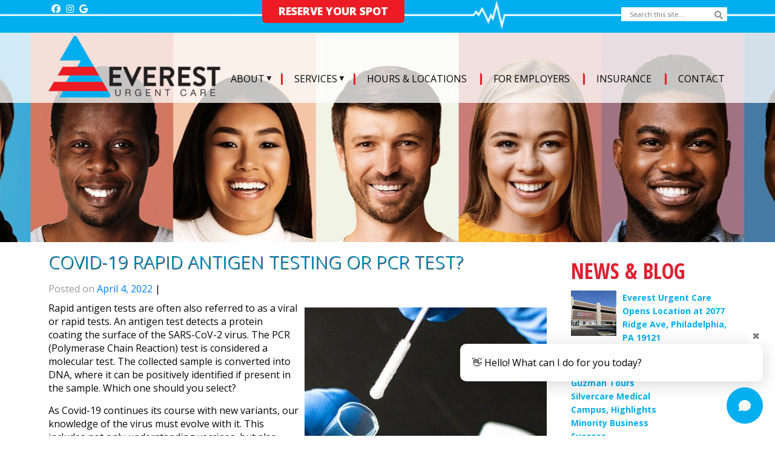

--- FILE ---
content_type: text/html; charset=UTF-8
request_url: https://everesturgentcarepa.com/covid-19-rapid-antigen-testing-or-pcr-test/
body_size: 20564
content:
<!DOCTYPE html>
<html lang="en-US">
<head>
    <meta charset="UTF-8">
    <meta name="viewport" content="width=device-width, initial-scale=1">
    <meta http-equiv="X-UA-Compatible" content="IE=edge">
    <link rel="profile" href="http://gmpg.org/xfn/11">

<!-- MapPress Easy Google Maps Version:2.94.15 (https://www.mappresspro.com) -->
<meta name='robots' content='index, follow, max-image-preview:large, max-snippet:-1, max-video-preview:-1' />
	<style>img:is([sizes="auto" i], [sizes^="auto," i]) { contain-intrinsic-size: 3000px 1500px }</style>
	
	<!-- This site is optimized with the Yoast SEO plugin v24.5 - https://yoast.com/wordpress/plugins/seo/ -->
	<title>Covid-19 Rapid Antigen Testing or PCR Test?</title>
	<meta name="description" content="Rapid antigen tests are often also referred to as a viral or rapid tests. An antigen test detects a protein coating the surface of the virus" />
	<link rel="canonical" href="https://everesturgentcarepa.com/covid-19-rapid-antigen-testing-or-pcr-test/" />
	<meta property="og:locale" content="en_US" />
	<meta property="og:type" content="article" />
	<meta property="og:title" content="Covid-19 Rapid Antigen Testing or PCR Test?" />
	<meta property="og:description" content="Rapid antigen tests are often also referred to as a viral or rapid tests. An antigen test detects a protein coating the surface of the virus" />
	<meta property="og:url" content="https://everesturgentcarepa.com/covid-19-rapid-antigen-testing-or-pcr-test/" />
	<meta property="og:site_name" content="Everest Urgent Care of PA | Upper Darby | Chester" />
	<meta property="article:published_time" content="2022-04-04T12:31:53+00:00" />
	<meta property="article:modified_time" content="2023-03-09T13:00:27+00:00" />
	<meta property="og:image" content="https://everesturgentcarepa.com/wp-content/uploads/2022/03/rapidantigen-1.jpg" />
	<meta property="og:image:width" content="1651" />
	<meta property="og:image:height" content="346" />
	<meta property="og:image:type" content="image/jpeg" />
	<meta name="author" content="vlm" />
	<meta name="twitter:card" content="summary_large_image" />
	<meta name="twitter:label1" content="Written by" />
	<meta name="twitter:data1" content="vlm" />
	<meta name="twitter:label2" content="Est. reading time" />
	<meta name="twitter:data2" content="7 minutes" />
	<script type="application/ld+json" class="yoast-schema-graph">{"@context":"https://schema.org","@graph":[{"@type":"WebPage","@id":"https://everesturgentcarepa.com/covid-19-rapid-antigen-testing-or-pcr-test/","url":"https://everesturgentcarepa.com/covid-19-rapid-antigen-testing-or-pcr-test/","name":"Covid-19 Rapid Antigen Testing or PCR Test?","isPartOf":{"@id":"https://everesturgentcarepa.com/#website"},"primaryImageOfPage":{"@id":"https://everesturgentcarepa.com/covid-19-rapid-antigen-testing-or-pcr-test/#primaryimage"},"image":{"@id":"https://everesturgentcarepa.com/covid-19-rapid-antigen-testing-or-pcr-test/#primaryimage"},"thumbnailUrl":"https://everesturgentcarepa.com/wp-content/uploads/2022/03/rapidantigen-1.jpg","datePublished":"2022-04-04T12:31:53+00:00","dateModified":"2023-03-09T13:00:27+00:00","author":{"@id":"https://everesturgentcarepa.com/#/schema/person/dc84bb6f59a1eba69c5a50c1315ae1b2"},"description":"Rapid antigen tests are often also referred to as a viral or rapid tests. An antigen test detects a protein coating the surface of the virus","breadcrumb":{"@id":"https://everesturgentcarepa.com/covid-19-rapid-antigen-testing-or-pcr-test/#breadcrumb"},"inLanguage":"en-US","potentialAction":[{"@type":"ReadAction","target":["https://everesturgentcarepa.com/covid-19-rapid-antigen-testing-or-pcr-test/"]}]},{"@type":"ImageObject","inLanguage":"en-US","@id":"https://everesturgentcarepa.com/covid-19-rapid-antigen-testing-or-pcr-test/#primaryimage","url":"https://everesturgentcarepa.com/wp-content/uploads/2022/03/rapidantigen-1.jpg","contentUrl":"https://everesturgentcarepa.com/wp-content/uploads/2022/03/rapidantigen-1.jpg","width":1651,"height":346,"caption":"rapid antigen testing"},{"@type":"BreadcrumbList","@id":"https://everesturgentcarepa.com/covid-19-rapid-antigen-testing-or-pcr-test/#breadcrumb","itemListElement":[{"@type":"ListItem","position":1,"name":"Home","item":"https://everesturgentcarepa.com/"},{"@type":"ListItem","position":2,"name":"Covid-19 Rapid Antigen Testing or PCR Test?"}]},{"@type":"WebSite","@id":"https://everesturgentcarepa.com/#website","url":"https://everesturgentcarepa.com/","name":"Everest Urgent Care of PA | Upper Darby | Chester","description":"Urgent Care Centers in Upper Darby PA and Chester PA","potentialAction":[{"@type":"SearchAction","target":{"@type":"EntryPoint","urlTemplate":"https://everesturgentcarepa.com/?s={search_term_string}"},"query-input":{"@type":"PropertyValueSpecification","valueRequired":true,"valueName":"search_term_string"}}],"inLanguage":"en-US"},{"@type":"Person","@id":"https://everesturgentcarepa.com/#/schema/person/dc84bb6f59a1eba69c5a50c1315ae1b2","name":"vlm","url":"https://everesturgentcarepa.com/author/vlm/"}]}</script>
	<!-- / Yoast SEO plugin. -->


<link rel="alternate" type="application/rss+xml" title="Everest Urgent Care of PA | Upper Darby | Chester &raquo; Feed" href="https://everesturgentcarepa.com/feed/" />
<link rel="alternate" type="application/rss+xml" title="Everest Urgent Care of PA | Upper Darby | Chester &raquo; Comments Feed" href="https://everesturgentcarepa.com/comments/feed/" />
<script type="text/javascript">
/* <![CDATA[ */
window._wpemojiSettings = {"baseUrl":"https:\/\/s.w.org\/images\/core\/emoji\/16.0.1\/72x72\/","ext":".png","svgUrl":"https:\/\/s.w.org\/images\/core\/emoji\/16.0.1\/svg\/","svgExt":".svg","source":{"concatemoji":"https:\/\/everesturgentcarepa.com\/wp-includes\/js\/wp-emoji-release.min.js?ver=6.8.3"}};
/*! This file is auto-generated */
!function(s,n){var o,i,e;function c(e){try{var t={supportTests:e,timestamp:(new Date).valueOf()};sessionStorage.setItem(o,JSON.stringify(t))}catch(e){}}function p(e,t,n){e.clearRect(0,0,e.canvas.width,e.canvas.height),e.fillText(t,0,0);var t=new Uint32Array(e.getImageData(0,0,e.canvas.width,e.canvas.height).data),a=(e.clearRect(0,0,e.canvas.width,e.canvas.height),e.fillText(n,0,0),new Uint32Array(e.getImageData(0,0,e.canvas.width,e.canvas.height).data));return t.every(function(e,t){return e===a[t]})}function u(e,t){e.clearRect(0,0,e.canvas.width,e.canvas.height),e.fillText(t,0,0);for(var n=e.getImageData(16,16,1,1),a=0;a<n.data.length;a++)if(0!==n.data[a])return!1;return!0}function f(e,t,n,a){switch(t){case"flag":return n(e,"\ud83c\udff3\ufe0f\u200d\u26a7\ufe0f","\ud83c\udff3\ufe0f\u200b\u26a7\ufe0f")?!1:!n(e,"\ud83c\udde8\ud83c\uddf6","\ud83c\udde8\u200b\ud83c\uddf6")&&!n(e,"\ud83c\udff4\udb40\udc67\udb40\udc62\udb40\udc65\udb40\udc6e\udb40\udc67\udb40\udc7f","\ud83c\udff4\u200b\udb40\udc67\u200b\udb40\udc62\u200b\udb40\udc65\u200b\udb40\udc6e\u200b\udb40\udc67\u200b\udb40\udc7f");case"emoji":return!a(e,"\ud83e\udedf")}return!1}function g(e,t,n,a){var r="undefined"!=typeof WorkerGlobalScope&&self instanceof WorkerGlobalScope?new OffscreenCanvas(300,150):s.createElement("canvas"),o=r.getContext("2d",{willReadFrequently:!0}),i=(o.textBaseline="top",o.font="600 32px Arial",{});return e.forEach(function(e){i[e]=t(o,e,n,a)}),i}function t(e){var t=s.createElement("script");t.src=e,t.defer=!0,s.head.appendChild(t)}"undefined"!=typeof Promise&&(o="wpEmojiSettingsSupports",i=["flag","emoji"],n.supports={everything:!0,everythingExceptFlag:!0},e=new Promise(function(e){s.addEventListener("DOMContentLoaded",e,{once:!0})}),new Promise(function(t){var n=function(){try{var e=JSON.parse(sessionStorage.getItem(o));if("object"==typeof e&&"number"==typeof e.timestamp&&(new Date).valueOf()<e.timestamp+604800&&"object"==typeof e.supportTests)return e.supportTests}catch(e){}return null}();if(!n){if("undefined"!=typeof Worker&&"undefined"!=typeof OffscreenCanvas&&"undefined"!=typeof URL&&URL.createObjectURL&&"undefined"!=typeof Blob)try{var e="postMessage("+g.toString()+"("+[JSON.stringify(i),f.toString(),p.toString(),u.toString()].join(",")+"));",a=new Blob([e],{type:"text/javascript"}),r=new Worker(URL.createObjectURL(a),{name:"wpTestEmojiSupports"});return void(r.onmessage=function(e){c(n=e.data),r.terminate(),t(n)})}catch(e){}c(n=g(i,f,p,u))}t(n)}).then(function(e){for(var t in e)n.supports[t]=e[t],n.supports.everything=n.supports.everything&&n.supports[t],"flag"!==t&&(n.supports.everythingExceptFlag=n.supports.everythingExceptFlag&&n.supports[t]);n.supports.everythingExceptFlag=n.supports.everythingExceptFlag&&!n.supports.flag,n.DOMReady=!1,n.readyCallback=function(){n.DOMReady=!0}}).then(function(){return e}).then(function(){var e;n.supports.everything||(n.readyCallback(),(e=n.source||{}).concatemoji?t(e.concatemoji):e.wpemoji&&e.twemoji&&(t(e.twemoji),t(e.wpemoji)))}))}((window,document),window._wpemojiSettings);
/* ]]> */
</script>
<link rel='stylesheet' id='cnss_font_awesome_css-css' href='https://everesturgentcarepa.com/wp-content/plugins/easy-social-icons/css/font-awesome/css/all.min.css?ver=6.7.2' type='text/css' media='all' />
<link rel='stylesheet' id='cnss_font_awesome_v4_shims-css' href='https://everesturgentcarepa.com/wp-content/plugins/easy-social-icons/css/font-awesome/css/v4-shims.min.css?ver=6.7.2' type='text/css' media='all' />
<link rel='stylesheet' id='cnss_css-css' href='https://everesturgentcarepa.com/wp-content/plugins/easy-social-icons/css/cnss.css?ver=1.0' type='text/css' media='all' />
<link rel='stylesheet' id='cnss_share_css-css' href='https://everesturgentcarepa.com/wp-content/plugins/easy-social-icons/css/share.css?ver=1.0' type='text/css' media='all' />
<style id='wp-emoji-styles-inline-css' type='text/css'>

	img.wp-smiley, img.emoji {
		display: inline !important;
		border: none !important;
		box-shadow: none !important;
		height: 1em !important;
		width: 1em !important;
		margin: 0 0.07em !important;
		vertical-align: -0.1em !important;
		background: none !important;
		padding: 0 !important;
	}
</style>
<link rel='stylesheet' id='wp-block-library-css' href='https://everesturgentcarepa.com/wp-includes/css/dist/block-library/style.min.css?ver=6.8.3' type='text/css' media='all' />
<style id='classic-theme-styles-inline-css' type='text/css'>
/*! This file is auto-generated */
.wp-block-button__link{color:#fff;background-color:#32373c;border-radius:9999px;box-shadow:none;text-decoration:none;padding:calc(.667em + 2px) calc(1.333em + 2px);font-size:1.125em}.wp-block-file__button{background:#32373c;color:#fff;text-decoration:none}
</style>
<link rel='stylesheet' id='mappress-leaflet-css' href='https://everesturgentcarepa.com/wp-content/plugins/mappress-google-maps-for-wordpress/lib/leaflet/leaflet.css?ver=1.7.1' type='text/css' media='all' />
<link rel='stylesheet' id='mappress-css' href='https://everesturgentcarepa.com/wp-content/plugins/mappress-google-maps-for-wordpress/css/mappress.css?ver=2.94.15' type='text/css' media='all' />
<style id='global-styles-inline-css' type='text/css'>
:root{--wp--preset--aspect-ratio--square: 1;--wp--preset--aspect-ratio--4-3: 4/3;--wp--preset--aspect-ratio--3-4: 3/4;--wp--preset--aspect-ratio--3-2: 3/2;--wp--preset--aspect-ratio--2-3: 2/3;--wp--preset--aspect-ratio--16-9: 16/9;--wp--preset--aspect-ratio--9-16: 9/16;--wp--preset--color--black: #000000;--wp--preset--color--cyan-bluish-gray: #abb8c3;--wp--preset--color--white: #ffffff;--wp--preset--color--pale-pink: #f78da7;--wp--preset--color--vivid-red: #cf2e2e;--wp--preset--color--luminous-vivid-orange: #ff6900;--wp--preset--color--luminous-vivid-amber: #fcb900;--wp--preset--color--light-green-cyan: #7bdcb5;--wp--preset--color--vivid-green-cyan: #00d084;--wp--preset--color--pale-cyan-blue: #8ed1fc;--wp--preset--color--vivid-cyan-blue: #0693e3;--wp--preset--color--vivid-purple: #9b51e0;--wp--preset--gradient--vivid-cyan-blue-to-vivid-purple: linear-gradient(135deg,rgba(6,147,227,1) 0%,rgb(155,81,224) 100%);--wp--preset--gradient--light-green-cyan-to-vivid-green-cyan: linear-gradient(135deg,rgb(122,220,180) 0%,rgb(0,208,130) 100%);--wp--preset--gradient--luminous-vivid-amber-to-luminous-vivid-orange: linear-gradient(135deg,rgba(252,185,0,1) 0%,rgba(255,105,0,1) 100%);--wp--preset--gradient--luminous-vivid-orange-to-vivid-red: linear-gradient(135deg,rgba(255,105,0,1) 0%,rgb(207,46,46) 100%);--wp--preset--gradient--very-light-gray-to-cyan-bluish-gray: linear-gradient(135deg,rgb(238,238,238) 0%,rgb(169,184,195) 100%);--wp--preset--gradient--cool-to-warm-spectrum: linear-gradient(135deg,rgb(74,234,220) 0%,rgb(151,120,209) 20%,rgb(207,42,186) 40%,rgb(238,44,130) 60%,rgb(251,105,98) 80%,rgb(254,248,76) 100%);--wp--preset--gradient--blush-light-purple: linear-gradient(135deg,rgb(255,206,236) 0%,rgb(152,150,240) 100%);--wp--preset--gradient--blush-bordeaux: linear-gradient(135deg,rgb(254,205,165) 0%,rgb(254,45,45) 50%,rgb(107,0,62) 100%);--wp--preset--gradient--luminous-dusk: linear-gradient(135deg,rgb(255,203,112) 0%,rgb(199,81,192) 50%,rgb(65,88,208) 100%);--wp--preset--gradient--pale-ocean: linear-gradient(135deg,rgb(255,245,203) 0%,rgb(182,227,212) 50%,rgb(51,167,181) 100%);--wp--preset--gradient--electric-grass: linear-gradient(135deg,rgb(202,248,128) 0%,rgb(113,206,126) 100%);--wp--preset--gradient--midnight: linear-gradient(135deg,rgb(2,3,129) 0%,rgb(40,116,252) 100%);--wp--preset--font-size--small: 13px;--wp--preset--font-size--medium: 20px;--wp--preset--font-size--large: 36px;--wp--preset--font-size--x-large: 42px;--wp--preset--spacing--20: 0.44rem;--wp--preset--spacing--30: 0.67rem;--wp--preset--spacing--40: 1rem;--wp--preset--spacing--50: 1.5rem;--wp--preset--spacing--60: 2.25rem;--wp--preset--spacing--70: 3.38rem;--wp--preset--spacing--80: 5.06rem;--wp--preset--shadow--natural: 6px 6px 9px rgba(0, 0, 0, 0.2);--wp--preset--shadow--deep: 12px 12px 50px rgba(0, 0, 0, 0.4);--wp--preset--shadow--sharp: 6px 6px 0px rgba(0, 0, 0, 0.2);--wp--preset--shadow--outlined: 6px 6px 0px -3px rgba(255, 255, 255, 1), 6px 6px rgba(0, 0, 0, 1);--wp--preset--shadow--crisp: 6px 6px 0px rgba(0, 0, 0, 1);}:where(.is-layout-flex){gap: 0.5em;}:where(.is-layout-grid){gap: 0.5em;}body .is-layout-flex{display: flex;}.is-layout-flex{flex-wrap: wrap;align-items: center;}.is-layout-flex > :is(*, div){margin: 0;}body .is-layout-grid{display: grid;}.is-layout-grid > :is(*, div){margin: 0;}:where(.wp-block-columns.is-layout-flex){gap: 2em;}:where(.wp-block-columns.is-layout-grid){gap: 2em;}:where(.wp-block-post-template.is-layout-flex){gap: 1.25em;}:where(.wp-block-post-template.is-layout-grid){gap: 1.25em;}.has-black-color{color: var(--wp--preset--color--black) !important;}.has-cyan-bluish-gray-color{color: var(--wp--preset--color--cyan-bluish-gray) !important;}.has-white-color{color: var(--wp--preset--color--white) !important;}.has-pale-pink-color{color: var(--wp--preset--color--pale-pink) !important;}.has-vivid-red-color{color: var(--wp--preset--color--vivid-red) !important;}.has-luminous-vivid-orange-color{color: var(--wp--preset--color--luminous-vivid-orange) !important;}.has-luminous-vivid-amber-color{color: var(--wp--preset--color--luminous-vivid-amber) !important;}.has-light-green-cyan-color{color: var(--wp--preset--color--light-green-cyan) !important;}.has-vivid-green-cyan-color{color: var(--wp--preset--color--vivid-green-cyan) !important;}.has-pale-cyan-blue-color{color: var(--wp--preset--color--pale-cyan-blue) !important;}.has-vivid-cyan-blue-color{color: var(--wp--preset--color--vivid-cyan-blue) !important;}.has-vivid-purple-color{color: var(--wp--preset--color--vivid-purple) !important;}.has-black-background-color{background-color: var(--wp--preset--color--black) !important;}.has-cyan-bluish-gray-background-color{background-color: var(--wp--preset--color--cyan-bluish-gray) !important;}.has-white-background-color{background-color: var(--wp--preset--color--white) !important;}.has-pale-pink-background-color{background-color: var(--wp--preset--color--pale-pink) !important;}.has-vivid-red-background-color{background-color: var(--wp--preset--color--vivid-red) !important;}.has-luminous-vivid-orange-background-color{background-color: var(--wp--preset--color--luminous-vivid-orange) !important;}.has-luminous-vivid-amber-background-color{background-color: var(--wp--preset--color--luminous-vivid-amber) !important;}.has-light-green-cyan-background-color{background-color: var(--wp--preset--color--light-green-cyan) !important;}.has-vivid-green-cyan-background-color{background-color: var(--wp--preset--color--vivid-green-cyan) !important;}.has-pale-cyan-blue-background-color{background-color: var(--wp--preset--color--pale-cyan-blue) !important;}.has-vivid-cyan-blue-background-color{background-color: var(--wp--preset--color--vivid-cyan-blue) !important;}.has-vivid-purple-background-color{background-color: var(--wp--preset--color--vivid-purple) !important;}.has-black-border-color{border-color: var(--wp--preset--color--black) !important;}.has-cyan-bluish-gray-border-color{border-color: var(--wp--preset--color--cyan-bluish-gray) !important;}.has-white-border-color{border-color: var(--wp--preset--color--white) !important;}.has-pale-pink-border-color{border-color: var(--wp--preset--color--pale-pink) !important;}.has-vivid-red-border-color{border-color: var(--wp--preset--color--vivid-red) !important;}.has-luminous-vivid-orange-border-color{border-color: var(--wp--preset--color--luminous-vivid-orange) !important;}.has-luminous-vivid-amber-border-color{border-color: var(--wp--preset--color--luminous-vivid-amber) !important;}.has-light-green-cyan-border-color{border-color: var(--wp--preset--color--light-green-cyan) !important;}.has-vivid-green-cyan-border-color{border-color: var(--wp--preset--color--vivid-green-cyan) !important;}.has-pale-cyan-blue-border-color{border-color: var(--wp--preset--color--pale-cyan-blue) !important;}.has-vivid-cyan-blue-border-color{border-color: var(--wp--preset--color--vivid-cyan-blue) !important;}.has-vivid-purple-border-color{border-color: var(--wp--preset--color--vivid-purple) !important;}.has-vivid-cyan-blue-to-vivid-purple-gradient-background{background: var(--wp--preset--gradient--vivid-cyan-blue-to-vivid-purple) !important;}.has-light-green-cyan-to-vivid-green-cyan-gradient-background{background: var(--wp--preset--gradient--light-green-cyan-to-vivid-green-cyan) !important;}.has-luminous-vivid-amber-to-luminous-vivid-orange-gradient-background{background: var(--wp--preset--gradient--luminous-vivid-amber-to-luminous-vivid-orange) !important;}.has-luminous-vivid-orange-to-vivid-red-gradient-background{background: var(--wp--preset--gradient--luminous-vivid-orange-to-vivid-red) !important;}.has-very-light-gray-to-cyan-bluish-gray-gradient-background{background: var(--wp--preset--gradient--very-light-gray-to-cyan-bluish-gray) !important;}.has-cool-to-warm-spectrum-gradient-background{background: var(--wp--preset--gradient--cool-to-warm-spectrum) !important;}.has-blush-light-purple-gradient-background{background: var(--wp--preset--gradient--blush-light-purple) !important;}.has-blush-bordeaux-gradient-background{background: var(--wp--preset--gradient--blush-bordeaux) !important;}.has-luminous-dusk-gradient-background{background: var(--wp--preset--gradient--luminous-dusk) !important;}.has-pale-ocean-gradient-background{background: var(--wp--preset--gradient--pale-ocean) !important;}.has-electric-grass-gradient-background{background: var(--wp--preset--gradient--electric-grass) !important;}.has-midnight-gradient-background{background: var(--wp--preset--gradient--midnight) !important;}.has-small-font-size{font-size: var(--wp--preset--font-size--small) !important;}.has-medium-font-size{font-size: var(--wp--preset--font-size--medium) !important;}.has-large-font-size{font-size: var(--wp--preset--font-size--large) !important;}.has-x-large-font-size{font-size: var(--wp--preset--font-size--x-large) !important;}
:where(.wp-block-post-template.is-layout-flex){gap: 1.25em;}:where(.wp-block-post-template.is-layout-grid){gap: 1.25em;}
:where(.wp-block-columns.is-layout-flex){gap: 2em;}:where(.wp-block-columns.is-layout-grid){gap: 2em;}
:root :where(.wp-block-pullquote){font-size: 1.5em;line-height: 1.6;}
</style>
<link rel='stylesheet' id='wpos-slick-style-css' href='https://everesturgentcarepa.com/wp-content/plugins/blog-designer-for-post-and-widget/assets/css/slick.css?ver=2.7.5' type='text/css' media='all' />
<link rel='stylesheet' id='bdpw-public-css-css' href='https://everesturgentcarepa.com/wp-content/plugins/blog-designer-for-post-and-widget/assets/css/bdpw-public.css?ver=2.7.5' type='text/css' media='all' />
<link rel='stylesheet' id='contact-form-7-css' href='https://everesturgentcarepa.com/wp-content/plugins/contact-form-7/includes/css/styles.css?ver=5.7.6' type='text/css' media='all' />
<style id='contact-form-7-inline-css' type='text/css'>
.wpcf7 .wpcf7-recaptcha iframe {margin-bottom: 0;}.wpcf7 .wpcf7-recaptcha[data-align="center"] > div {margin: 0 auto;}.wpcf7 .wpcf7-recaptcha[data-align="right"] > div {margin: 0 0 0 auto;}
</style>
<link rel='stylesheet' id='dashicons-css' href='https://everesturgentcarepa.com/wp-includes/css/dashicons.min.css?ver=6.8.3' type='text/css' media='all' />
<link rel='stylesheet' id='rmp-menu-styles-css' href='https://everesturgentcarepa.com/wp-content/uploads/rmp-menu/css/rmp-menu.css?ver=135' type='text/css' media='all' />
<link rel='stylesheet' id='wp-bootstrap-starter-bootstrap-css-css' href='https://everesturgentcarepa.com/wp-content/themes/Everest/inc/assets/css/bootstrap.min.css?ver=6.8.3' type='text/css' media='all' />
<link rel='stylesheet' id='wp-bootstrap-starter-fontawesome-cdn-css' href='https://everesturgentcarepa.com/wp-content/themes/Everest/inc/assets/css/fontawesome.min.css?ver=6.8.3' type='text/css' media='all' />
<link rel='stylesheet' id='wp-bootstrap-starter-style-css' href='https://everesturgentcarepa.com/wp-content/themes/Everest/style.css?ver=6.8.3' type='text/css' media='all' />
<link rel='stylesheet' id='upw_theme_standard-css' href='https://everesturgentcarepa.com/wp-content/plugins/ultimate-posts-widget/css/upw-theme-standard.min.css?ver=6.8.3' type='text/css' media='all' />
<link rel='stylesheet' id='tmm-css' href='https://everesturgentcarepa.com/wp-content/plugins/team-members/inc/css/tmm_style.css?ver=6.8.3' type='text/css' media='all' />
<!--n2css--><!--n2js--><script type="text/javascript" src="https://everesturgentcarepa.com/wp-includes/js/jquery/jquery.min.js?ver=3.7.1" id="jquery-core-js"></script>
<script type="text/javascript" src="https://everesturgentcarepa.com/wp-includes/js/jquery/jquery-migrate.min.js?ver=3.4.1" id="jquery-migrate-js"></script>
<script type="text/javascript" src="https://everesturgentcarepa.com/wp-content/plugins/easy-social-icons/js/cnss.js?ver=1.0" id="cnss_js-js"></script>
<script type="text/javascript" src="https://everesturgentcarepa.com/wp-content/plugins/easy-social-icons/js/share.js?ver=1.0" id="cnss_share_js-js"></script>
<!--[if lt IE 9]>
<script type="text/javascript" src="https://everesturgentcarepa.com/wp-content/themes/Everest/inc/assets/js/html5.js?ver=3.7.0" id="html5hiv-js"></script>
<![endif]-->
<link rel="https://api.w.org/" href="https://everesturgentcarepa.com/wp-json/" /><link rel="alternate" title="JSON" type="application/json" href="https://everesturgentcarepa.com/wp-json/wp/v2/posts/431" /><link rel="EditURI" type="application/rsd+xml" title="RSD" href="https://everesturgentcarepa.com/xmlrpc.php?rsd" />
<meta name="generator" content="WordPress 6.8.3" />
<link rel='shortlink' href='https://everesturgentcarepa.com/?p=431' />
<link rel="alternate" title="oEmbed (JSON)" type="application/json+oembed" href="https://everesturgentcarepa.com/wp-json/oembed/1.0/embed?url=https%3A%2F%2Feveresturgentcarepa.com%2Fcovid-19-rapid-antigen-testing-or-pcr-test%2F" />
<link rel="alternate" title="oEmbed (XML)" type="text/xml+oembed" href="https://everesturgentcarepa.com/wp-json/oembed/1.0/embed?url=https%3A%2F%2Feveresturgentcarepa.com%2Fcovid-19-rapid-antigen-testing-or-pcr-test%2F&#038;format=xml" />
<style type="text/css">
		ul.cnss-social-icon li.cn-fa-icon a{background-color:transparent!important;}
		ul.cnss-social-icon li.cn-fa-icon a:hover{background-color:transparent!important;color:#dd3333!important;}
		</style>        <script type="text/javascript">
            (function () {
                window.lsow_fs = {can_use_premium_code: false};
            })();
        </script>
        <link rel="pingback" href="https://everesturgentcarepa.com/xmlrpc.php"><!-- Global site tag (gtag.js) - Google Analytics -->
<script async src="https://www.googletagmanager.com/gtag/js?id=UA-176268410-1"></script>
<script>
  window.dataLayer = window.dataLayer || [];
  function gtag(){dataLayer.push(arguments);}
  gtag('js', new Date());

  gtag('config', 'UA-176268410-1');
</script>
<!-- Global site tag (gtag.js) - Google Ads: 351083411 -->
<script async src="https://www.googletagmanager.com/gtag/js?id=AW-351083411"></script>
<script>
  window.dataLayer = window.dataLayer || [];
  function gtag(){dataLayer.push(arguments);}
  gtag('js', new Date());

  gtag('config', 'AW-351083411');
</script>
<script>
  gtag('config', 'AW-351083411/7tKgCP3ZkcMCEJO3tKcB', {
    'phone_conversion_number': '(610) 352-8000'
  });
</script>
<script>
  gtag('config', 'AW-351083411/zCyDCK_J68ICEJO3tKcB', {
    'phone_conversion_number': '(484) 480-4700'
  });
</script>
<script>
  gtag('config', 'AW-351083411/eZZsCNPVkdsDEJO3tKcB', {
    'phone_conversion_number': '(267) 682-5600'
  });
</script>
<!-- Google tag (gtag.js) -->
<script async src="https://www.googletagmanager.com/gtag/js?id=G-N8KTT5F472"></script>
<script>
  window.dataLayer = window.dataLayer || [];
  function gtag(){dataLayer.push(arguments);}
  gtag('js', new Date());

  gtag('config', 'G-N8KTT5F472');
</script>
<!-- Meta Pixel Code -->

<script>
!function(f,b,e,v,n,t,s)
{if(f.fbq)return;n=f.fbq=function(){n.callMethod?
n.callMethod.apply(n,arguments):n.queue.push(arguments)};
if(!f._fbq)f._fbq=n;n.push=n;n.loaded=!0;n.version='2.0';
n.queue=[];t=b.createElement(e);t.async=!0;
t.src=v;s=b.getElementsByTagName(e)[0];
s.parentNode.insertBefore(t,s)}(window, document,'script',
'https://connect.facebook.net/en_US/fbevents.js');
fbq('init', '3345229089051224');
fbq('track', 'PageView');
</script>
<noscript><img height="1" width="1" style="display:none"
src=https://www.facebook.com/tr?id=3345229089051224&ev=PageView&noscript=1
/></noscript>
<!-- End Meta Pixel Code -->



	<link href="https://fonts.googleapis.com/css?family=Open+Sans+Condensed:300,700|Open+Sans:300,600,400,700,800" rel="stylesheet">



<link rel="apple-touch-icon" sizes="180x180" href="/apple-touch-icon.png">
<link rel="icon" type="image/png" sizes="32x32" href="/favicon-32x32.png">
<link rel="icon" type="image/png" sizes="16x16" href="/favicon-16x16.png">
<link rel="manifest" href="/site.webmanifest">


</head>

<body class="wp-singular post-template-default single single-post postid-431 single-format-standard wp-theme-Everest group-blog">

<div id="page" class="site">
	<a class="skip-link screen-reader-text" href="#content">Skip to content</a>
    
      <div id="main-header">

         <div id="top-menu-wrapper" class="clearfix"> <div id="top-menu-container">
	   
              <div id="cnss_widget-2" class="top-widget2 widget_cnss_widget"><ul id="" class="cnss-social-icon " style="text-align:left; text-align:-webkit-left; align-self:start; margin: 0 auto;">	<li class="cn-fa-facebook cn-fa-icon " style="display:inline-block;"><a class="" target="_blank" href="https://www.facebook.com/EverestUrgentCare" title="Facebook" style="width:23px;height:23px;padding:4px 0;margin:-2px;color: #ffffff;border-radius: 0%;"><i title="Facebook" style="font-size:15px;" class="fa fa-facebook"></i></a></li>	<li class="cn-fa-instagram cn-fa-icon " style="display:inline-block;"><a class="" target="_blank" href="https://www.instagram.com/everesturgentcarepa/" title="Instagram" style="width:23px;height:23px;padding:4px 0;margin:-2px;color: #ffffff;border-radius: 0%;"><i title="Instagram" style="font-size:15px;" class="fab fa-instagram"></i></a></li>	<li class="cn-fa-google cn-fa-icon " style="display:inline-block;"><a class="" target="_blank" href="https://goo.gl/maps/43dSaXpBSXBT1cky5" title="Google" style="width:23px;height:23px;padding:4px 0;margin:-2px;color: #ffffff;border-radius: 0%;"><i title="Google" style="font-size:15px;" class="fab fa-google"></i></a></li></ul>
	
		</div>       
      	  	   
              <div id="search-3" class="top-widget widget_search"><div id="search-container"><form role="search" method="get" class="search-form" action="https://everesturgentcarepa.com/">
<div class="input-group">
      <input type="search" class="form-control search-form" placeholder=" Search this site... " value="" name="s" title="Search for:">
    <span class="input-group-btn">
        <button type="submit" class="btn btn-search" type="button"><span class="fa fa-search form-control-feedback"></span></button>
    </span>
</div><!-- /input-group -->
</form>

</div>


</div>       
      	  
         <ul id="menu-top-menu" class="top-menu"><li id="menu-item-71" class="menu-item menu-item-type-post_type menu-item-object-page menu-item-71"><a href="https://everesturgentcarepa.com/reserve-your-spot-online/">Reserve Your Spot</a></li>
</ul>       </div></div>

       	<header id="masthead" class="site-header navbar-static-top navbar-light" role="banner">
 <div class="container">
            <nav class="navbar navbar-expand-xl p-0">
                <div class="navbar-brand">
                 <div id="logo"><a href="https://everesturgentcarepa.com/"><img src="https://everesturgentcarepa.com/wp-content/themes/Everest/images/logo.png" width="284" height="102" alt="Everest Urgent Care of PA | Upper Darby | Chester" /></a></div><!-- end of #logo -->

                </div>
                <button class="navbar-toggler" type="button" data-toggle="collapse" data-target="#main-nav" aria-controls="" aria-expanded="false" aria-label="Toggle navigation">
                    <span class="navbar-toggler-icon"></span>
                </button>


                <div id="main-nav" class="collapse navbar-collapse justify-content-end"><ul id="menu-main-navigation" class="navbar-nav"><li itemscope="itemscope" itemtype="https://www.schema.org/SiteNavigationElement" id="menu-item-42" class="menu-item menu-item-type-custom menu-item-object-custom menu-item-has-children dropdown menu-item-42 nav-item"><a href="#" data-toggle="dropdown" aria-haspopup="true" aria-expanded="false" class="dropdown-toggle nav-link" id="menu-item-dropdown-42">About</a>
<ul class="dropdown-menu" aria-labelledby="menu-item-dropdown-42" role="menu">
	<li itemscope="itemscope" itemtype="https://www.schema.org/SiteNavigationElement" id="menu-item-464" class="menu-item menu-item-type-post_type menu-item-object-page menu-item-464 nav-item"><a href="https://everesturgentcarepa.com/quality-care/" class="dropdown-item">Quality Care</a></li>
	<li itemscope="itemscope" itemtype="https://www.schema.org/SiteNavigationElement" id="menu-item-43" class="menu-item menu-item-type-post_type menu-item-object-page menu-item-43 nav-item"><a href="https://everesturgentcarepa.com/areas-served/" class="dropdown-item">Areas Served</a></li>
	<li itemscope="itemscope" itemtype="https://www.schema.org/SiteNavigationElement" id="menu-item-880" class="menu-item menu-item-type-post_type menu-item-object-page menu-item-880 nav-item"><a href="https://everesturgentcarepa.com/patient-rights-regulations/" class="dropdown-item">Patient Rights &#038; Regulations</a></li>
	<li itemscope="itemscope" itemtype="https://www.schema.org/SiteNavigationElement" id="menu-item-44" class="menu-item menu-item-type-post_type menu-item-object-page menu-item-44 nav-item"><a href="https://everesturgentcarepa.com/news-blog/" class="dropdown-item">News &#038; Blog</a></li>
</ul>
</li>
<li itemscope="itemscope" itemtype="https://www.schema.org/SiteNavigationElement" id="menu-item-46" class="menu-item menu-item-type-custom menu-item-object-custom menu-item-has-children dropdown menu-item-46 nav-item"><a href="#" data-toggle="dropdown" aria-haspopup="true" aria-expanded="false" class="dropdown-toggle nav-link" id="menu-item-dropdown-46">Services</a>
<ul class="dropdown-menu" aria-labelledby="menu-item-dropdown-46" role="menu">
	<li itemscope="itemscope" itemtype="https://www.schema.org/SiteNavigationElement" id="menu-item-47" class="menu-item menu-item-type-post_type menu-item-object-page menu-item-47 nav-item"><a href="https://everesturgentcarepa.com/illness-or-injury/" class="dropdown-item">Illness or Injury</a></li>
	<li itemscope="itemscope" itemtype="https://www.schema.org/SiteNavigationElement" id="menu-item-234" class="menu-item menu-item-type-post_type menu-item-object-page menu-item-234 nav-item"><a href="https://everesturgentcarepa.com/immunizations-vaccinations/" class="dropdown-item">Immunizations &#038; Vaccinations</a></li>
	<li itemscope="itemscope" itemtype="https://www.schema.org/SiteNavigationElement" id="menu-item-237" class="menu-item menu-item-type-post_type menu-item-object-page menu-item-237 nav-item"><a href="https://everesturgentcarepa.com/occupational-health/" class="dropdown-item">Occupational Health</a></li>
	<li itemscope="itemscope" itemtype="https://www.schema.org/SiteNavigationElement" id="menu-item-48" class="menu-item menu-item-type-post_type menu-item-object-page menu-item-48 nav-item"><a href="https://everesturgentcarepa.com/on-site-lab/" class="dropdown-item">On-Site Medical Testing Lab</a></li>
	<li itemscope="itemscope" itemtype="https://www.schema.org/SiteNavigationElement" id="menu-item-49" class="menu-item menu-item-type-post_type menu-item-object-page menu-item-49 nav-item"><a href="https://everesturgentcarepa.com/on-site-x-ray/" class="dropdown-item">On-Site X-Ray</a></li>
	<li itemscope="itemscope" itemtype="https://www.schema.org/SiteNavigationElement" id="menu-item-51" class="menu-item menu-item-type-post_type menu-item-object-page menu-item-51 nav-item"><a href="https://everesturgentcarepa.com/physical-examinations/" class="dropdown-item">Physical Examinations</a></li>
	<li itemscope="itemscope" itemtype="https://www.schema.org/SiteNavigationElement" id="menu-item-822" class="menu-item menu-item-type-custom menu-item-object-custom menu-item-822 nav-item"><a href="https://everestmedicalspa.com/" class="dropdown-item">Other Services</a></li>
</ul>
</li>
<li itemscope="itemscope" itemtype="https://www.schema.org/SiteNavigationElement" id="menu-item-54" class="menu-item menu-item-type-post_type menu-item-object-page menu-item-54 nav-item"><a href="https://everesturgentcarepa.com/hours-locations/" class="nav-link">Hours &#038; Locations</a></li>
<li itemscope="itemscope" itemtype="https://www.schema.org/SiteNavigationElement" id="menu-item-52" class="menu-item menu-item-type-post_type menu-item-object-page menu-item-52 nav-item"><a href="https://everesturgentcarepa.com/for-employers/" class="nav-link">For Employers</a></li>
<li itemscope="itemscope" itemtype="https://www.schema.org/SiteNavigationElement" id="menu-item-55" class="menu-item menu-item-type-post_type menu-item-object-page menu-item-55 nav-item"><a href="https://everesturgentcarepa.com/insurance/" class="nav-link">Insurance</a></li>
<li itemscope="itemscope" itemtype="https://www.schema.org/SiteNavigationElement" id="menu-item-53" class="menu-item menu-item-type-post_type menu-item-object-page menu-item-53 nav-item"><a href="https://everesturgentcarepa.com/contact/" class="nav-link">Contact</a></li>
</ul></div>
            </nav>
        </div>
	</header><!-- #masthead --> 
</div><!-- #main-header -->

	<div id="content" class="site-content">
	<div id="header-wrapper" class="clearfix" style="
		background: #fff;
	background: url('https://everesturgentcarepa.com/wp-content/themes/Everest/images/default_header.jpg')no-repeat center center;
		background-size: cover;
		-moz-background-size: cover;
		-webkit-background-size: cover;
		-o-background-size: cover;"></div><!-- end of #header-wrapper --><div class="container">
			<div class="row">

	<section id="primary" class="content-area col-sm-12 col-lg-9">
		<main id="main" class="site-main" role="main">

		
<article id="post-431" class="post-431 post type-post status-publish format-standard has-post-thumbnail hentry category-news-blog">

	<header class="entry-header">
		<h1 class="entry-title">Covid-19 Rapid Antigen Testing or PCR Test?</h1>		<div class="entry-meta">
		<span class="posted-on">Posted on <a href="https://everesturgentcarepa.com/covid-19-rapid-antigen-testing-or-pcr-test/" rel="bookmark"><time class="entry-date published" datetime="2022-04-04T08:31:53-04:00">April 4, 2022</time></a></span> | <span class="byline"> by <span class="author vcard"><a class="url fn n" href="https://everesturgentcarepa.com/author/vlm/">vlm</a></span></span>		</div><!-- .entry-meta -->
			</header><!-- .entry-header -->
		<div class="post-thumbnail">
	<img width="400" height="290" src="https://everesturgentcarepa.com/wp-content/uploads/2022/03/rapidantigen-1-400x290.jpg" class="attachment-blog size-blog wp-post-image" alt="rapid antigen testing" decoding="async" fetchpriority="high" />	</div>
	<div class="entry-content">
		<p>Rapid antigen tests are often also referred to as a viral or rapid tests. An antigen test detects a protein coating the surface of the SARS-CoV-2 virus. The PCR (Polymerase Chain Reaction) test is considered a molecular test. The collected sample is converted into DNA, where it can be positively identified if present in the sample. Which one should you select?</p>
<p>As Covid-19 continues its course with new variants, our knowledge of the virus must evolve with it. This includes not only understanding vaccines, but also understanding the types of testing available to us. While all testing is critical to preventing the spread of Covid-19, it is best to recognize which testing method may be preferable for you and your loved ones.</p>
<p><b>PCR test</b></p>
<p>The PCR (Polymerase Chain Reaction) test is considered a molecular test. They are also referred to as diagnostic tests. They are taken via nasal swabs. Some are done as a saliva test; however, this is less common. The collected sample is then converted into DNA, where it can be positively identified if present in the sample.</p>
<p>Standard PCR tests must be sent to a lab for processing and may take 1 – 3 business days to return results. Rapid PCR tests can be processed onsite and typically produce results within hours.</p>
<p><b>Antigen test</b></p>
<p>Rapid antigen tests are often also referred to as a viral or rapid tests. An antigen test detects a protein coating the surface of the SARS-CoV-2 virus. Typically, these are collected through nasal swabs and then placed into a solution to identify the virus. These types of tests can produce results in as little as fifteen minutes. Because antigens tests are affordable and do not need to be sent to a lab, they are ideal for large groups and events, as they allow many individuals to get tested in a short time frame.</p>
<p><b>What is the difference?</b></p>
<p>Both tests detect an active case of Covid-19. The main difference between the PCR vs. antigen test, lies in the timeframe and accuracy.</p>
<p>While the antigen tests are often much quicker, they are not as accurate as a PCR test, especially in the early stages of Covid-19. This test has a higher rate of producing false negatives. This is because they may have a lower sensitivity, which means they may miss some infections and may require multiple tests to ensure the virus is not present.</p>
<p>When looking at testing time frames, the PCR tests usually take longer. This is because results usually must be sent to a lab. The results can be received from 1-3 days. PCR tests are highly accurate and do not often need to be repeated. More recently, rapid PCR tests have become available. These results are typically received the same day.</p>
<p><b>More About Rapid Antigen Test (At-Home COVID-19 Test)</b></p>
<p>The at-home COVID-19 test kits, also known as Rapid Antigen Tests, are a tool to provide surveillance for infections. They also help us to try to prevent outbreaks of infections. They are especially useful because they provide quick results. When done properly, rapid antigen tests provide you with results quickly – especially helpful for work or school.</p>
<p>Self-testing is an important tool in our effort to stop the spread of COVID-19, along with vaccination, masking, washing hands and social distancing. To get the most accurate result, it is important that you read the label carefully, follow the directions and do the test properly.</p>
<h2>COVID-19 Rapid Antigen Testing FAQs</h2>
<div class="panel-group" id="custom-collapse-0">
<div class="panel panel-default">
				<div class="panel-heading">
					<h4 class="panel-title">
						<a class="collapsed" data-toggle="collapse" data-parent="#custom-collapse-0" href="#custom-collapse-0-0">What is a Rapid Antigen Test?</a>
					</h4>
				</div>
				<div id="custom-collapse-0-0" class="panel-collapse collapse">
					<div class="panel-body">
A Rapid Antigen Test is a faster way to detect if you have a current COVID-19 infection. It can be done completely at home using a swab that is exposed to a solution that detects the presence of a protein part of the virus called an antigen. Results are typically ready in just 15 to 30 minutes.<br />
</div>
				</div>
			</div>
<div class="panel panel-default">
				<div class="panel-heading">
					<h4 class="panel-title">
						<a class="collapsed" data-toggle="collapse" data-parent="#custom-collapse-0" href="#custom-collapse-0-1">Who Should Use a Rapid Antigen Test?</a>
					</h4>
				</div>
				<div id="custom-collapse-0-1" class="panel-collapse collapse">
					<div class="panel-body">
<p>Rapid antigen testing may be helpful if you do not have symptoms of COVID-19 and would like quick results to meet a testing requirement for an event or travel.</p>
<p>Regardless of your test result, you should discuss your results with your doctor and continue to follow any safety precautions recommended by public health experts. This can help you and your community better manage the risks and benefits of resuming daily activities.</p>
</div>
				</div>
			</div>
<div class="panel panel-default">
				<div class="panel-heading">
					<h4 class="panel-title">
						<a class="collapsed" data-toggle="collapse" data-parent="#custom-collapse-0" href="#custom-collapse-0-2">How does a Rapid Antigen Test Work?</a>
					</h4>
				</div>
				<div id="custom-collapse-0-2" class="panel-collapse collapse">
					<div class="panel-body">
A sample is collected through a nasal or throat swab and mixed with a solution. The solution is then placed onto an indicator device that may detect the presence of the virus that causes COVID-19.<br />
</div>
				</div>
			</div>
<div class="panel panel-default">
				<div class="panel-heading">
					<h4 class="panel-title">
						<a class="collapsed" data-toggle="collapse" data-parent="#custom-collapse-0" href="#custom-collapse-0-3">Are Rapid Antigen Tests Accurate?</a>
					</h4>
				</div>
				<div id="custom-collapse-0-3" class="panel-collapse collapse">
					<div class="panel-body">
The accuracy level of Rapid Antigen Tests is good. However, Rapid antigen tests are less accurate than molecular (PCR) tests, so your doctor may recommend a PCR test when your antigen test result does not make sense with your symptoms and exposure history. For example, when the antigen test says you are infected, but you do not have symptoms (and have not been exposed recently). Another example is when your antigen test says you are not infected but you have symptoms. Rapid antigen tests have their best accuracy within 7 days of symptoms starting. Accuracy and the clinical significance of results beyond 7 days is not known.<br />
</div>
				</div>
			</div>
<div class="panel panel-default">
				<div class="panel-heading">
					<h4 class="panel-title">
						<a class="collapsed" data-toggle="collapse" data-parent="#custom-collapse-0" href="#custom-collapse-0-4">How Do You Choose an At-Home Testing Kit for COVID-19?</a>
					</h4>
				</div>
				<div id="custom-collapse-0-4" class="panel-collapse collapse">
					<div class="panel-body">
At-home testing kits for COVID-19 are currently available and safe to use. However, not all kits should be considered for their ability to provide accurate results. Pay attention to the label. The testing kit should include testing for E protein and N protein.</p>
<p>Antigen tests look for specific proteins on the surface of the virus. The at-home testing kit may target only on one antigen or more than one antigen. For example, for Omicron the S protein is mutated. If the at-home testing kit targets the S protein only, the At-Home Test Kit may be inaccurate.</p>
</div>
				</div>
			</div>
<div class="panel panel-default">
				<div class="panel-heading">
					<h4 class="panel-title">
						<a class="collapsed" data-toggle="collapse" data-parent="#custom-collapse-0" href="#custom-collapse-0-5">When Should I Test Using a Rapid Antigen Test?</a>
					</h4>
				</div>
				<div id="custom-collapse-0-5" class="panel-collapse collapse">
					<div class="panel-body">
<p>It is recommended that if you have symptoms of COVID-19, an at-home test is one way to get quick and reliable results. Once symptoms have appeared, the amount of virus in your body (viral load) is high, which means the antigens are more likely to be picked up by a test.</p>
<p>COVID-19 symptoms usually appear two to 14 days into infection. You might consider an at-home test kit for COVID-19 if you have:</p>
<ul>
<li>Fever or chills</li>
<li>Cough</li>
<li>Shortness of breath or difficulty breathing</li>
<li>Fatigue</li>
<li>Muscle or body aches</li>
<li>Headache</li>
<li>New loss of taste or smell</li>
<li>Sore throat</li>
<li>Congestion or runny nose</li>
<li>Nausea or vomiting</li>
<li>Diarrhea</li>
</ul>
</div>
				</div>
			</div>
<div class="panel panel-default">
				<div class="panel-heading">
					<h4 class="panel-title">
						<a class="collapsed" data-toggle="collapse" data-parent="#custom-collapse-0" href="#custom-collapse-0-6">What Do I Do with My At-Home Test Kit Negative Result?</a>
					</h4>
				</div>
				<div id="custom-collapse-0-6" class="panel-collapse collapse">
					<div class="panel-body">
<p>If the results of your COVID-19 test were negative and you had symptoms at the time of the test, chances are the result is accurate and your symptoms were caused by another infection or virus. However, if your symptoms continue, you may want to do another test to confirm your result. You should also continue to isolate while you are sick. You can contact us at <a href="https://everesturgentcarepa.com/contact/">Everest Urgent Care</a> to determine if you should see a physician for treatment.</p>
<p>If the results were negative and you have no symptoms, your result is likely negative. However, if your exposure to COVID-19 was recent, you may want to repeat the test.</p>
<p>If you were exposed to someone with COVID-19, you are not vaccinated, you are asymptomatic, and your test result was negative, you should quarantine for 14 days. Your may have tested too early to provide accurate results.</p>
<p>If you are not confident that your results were accurate and you used an at-home rapid antigen test, you may want to take a PCR test to confirm or check the results.</p>
<p>If you have any questions or concerns, <a href="https://everesturgentcarepa.com/contact/">contact us</a> immediately for information or additional testing.</p>
</div>
				</div>
			</div>
<div class="panel panel-default">
				<div class="panel-heading">
					<h4 class="panel-title">
						<a class="collapsed" data-toggle="collapse" data-parent="#custom-collapse-0" href="#custom-collapse-0-7">What Do I Do with My At-Home Test Kit Positive Result?</a>
					</h4>
				</div>
				<div id="custom-collapse-0-7" class="panel-collapse collapse">
					<div class="panel-body">
<p>If your COVID-19 test is positive, isolate yourself to avoid spreading the virus to others.</p>
<p>You should notify your close contacts of your positive test result.</p>
<p>Call your doctor to discuss your diagnosis and / or treatment options.</p>
</div>
				</div>
			</div>
</div>
<p><a href="https://everesturgentcarepa.com/our-team/">The Everest Urgent Care</a> medical experts, with two locations in Upper Darby and Chester, PA, are available to help you with symptom management and treatment options.</p>
<h3 style="text-align: center;">Call Everest Urgent Care</h3>
<h3 style="text-align: center;">Upper Darby <a href="tel:610-352-8000">(610) 352-8000</a> | Chester <a href="tel:484-480-4700">(484) 480-4700</a></h3>
	</div><!-- .entry-content -->

	<footer class="entry-footer">
		<span class="cat-links">Posted in <a href="https://everesturgentcarepa.com/category/news-blog/" rel="category tag">News &amp; Blog</a></span>	</footer><!-- .entry-footer -->
</article><!-- #post-## -->

	<nav class="navigation post-navigation" aria-label="Posts">
		<h2 class="screen-reader-text">Post navigation</h2>
		<div class="nav-links"><div class="nav-previous"><a href="https://everesturgentcarepa.com/strep-throat-sore-throat-or-covid-19/" rel="prev">Strep Throat, Sore Throat or Covid-19?</a></div><div class="nav-next"><a href="https://everesturgentcarepa.com/world-immunization-week/" rel="next">Celebrating World Immunization Week: Learn More About Childhood Immunization</a></div></div>
	</nav>
		</main><!-- #main -->
	</section><!-- #primary -->


<aside id="secondary" class="widget-area col-sm-12 col-lg-3" role="complementary">
	<section id="wpspw_pro_post_thumb_widget-2" class="widget wpspw_pro_post_thumb_widget"><h3 class="widget-title">News &#038; Blog</h3>		<div class="wpspw-pro-widget-wrp wpspw-clearfix">
			<div id="wpspw-pro-widget" class="wpspw-pro-sp-static sp_wpspwpost_static wpspw-design-w3">

			
				<div class="wpspw-post-list">
					<div class="wpspw-post-list-content">
						<div class="wpspw-post-left-img">
							<div class="wpspw-post-image-bg">
								<a href="https://everesturgentcarepa.com/everest-urgent-care-opens-location-at-2077-ridge-ave-philadelphia-pa-19121/">
																			<img src="https://everesturgentcarepa.com/wp-content/uploads/2024/01/Urgent-Care-Opens-Location-at-2077-Ridge-Ave-Philadelphia-PA-19121-150x150.jpg" alt="Everest Urgent Care Opens Location at 2077 Ridge Ave, Philadelphia, PA 19121" />
																	</a>
							</div>
						</div>
						<div class="wpspw-post-right-content">
							
							<div class="wpspw-post-title">
								<a href="https://everesturgentcarepa.com/everest-urgent-care-opens-location-at-2077-ridge-ave-philadelphia-pa-19121/">Everest Urgent Care Opens Location at 2077 Ridge Ave, Philadelphia, PA 19121</a>
							</div>

													</div>
					</div>
				</div>
			
				<div class="wpspw-post-list">
					<div class="wpspw-post-list-content">
						<div class="wpspw-post-left-img">
							<div class="wpspw-post-image-bg">
								<a href="https://everesturgentcarepa.com/sba-administrator-guzman-tours-silvercare-medical-campus-highlights-minority-business-success/">
																	</a>
							</div>
						</div>
						<div class="wpspw-post-right-content">
							
							<div class="wpspw-post-title">
								<a href="https://everesturgentcarepa.com/sba-administrator-guzman-tours-silvercare-medical-campus-highlights-minority-business-success/">SBA Administrator Guzman Tours Silvercare Medical Campus, Highlights Minority Business Success</a>
							</div>

													</div>
					</div>
				</div>
			
				<div class="wpspw-post-list">
					<div class="wpspw-post-list-content">
						<div class="wpspw-post-left-img">
							<div class="wpspw-post-image-bg">
								<a href="https://everesturgentcarepa.com/stds-signs-symptoms-and-strategies/">
																			<img src="https://everesturgentcarepa.com/wp-content/uploads/2022/12/STDs-Signs-Symptoms-and-Strategies-150x150.jpg" alt="STDs &#8211; Signs, Symptoms and Strategies" />
																	</a>
							</div>
						</div>
						<div class="wpspw-post-right-content">
							
							<div class="wpspw-post-title">
								<a href="https://everesturgentcarepa.com/stds-signs-symptoms-and-strategies/">STDs &#8211; Signs, Symptoms and Strategies</a>
							</div>

													</div>
					</div>
				</div>
			
				<div class="wpspw-post-list">
					<div class="wpspw-post-list-content">
						<div class="wpspw-post-left-img">
							<div class="wpspw-post-image-bg">
								<a href="https://everesturgentcarepa.com/everest-opens-urgent-care-center-in-northeast-philadephia/">
																			<img src="https://everesturgentcarepa.com/wp-content/uploads/2022/09/Urgent-Care-Center-in-Northeast-Philadephia-150x150.jpg" alt="Everest Opens Urgent Care Center in Northeast Philadephia" />
																	</a>
							</div>
						</div>
						<div class="wpspw-post-right-content">
							
							<div class="wpspw-post-title">
								<a href="https://everesturgentcarepa.com/everest-opens-urgent-care-center-in-northeast-philadephia/">Everest Opens Urgent Care Center in Northeast Philadephia</a>
							</div>

													</div>
					</div>
				</div>
			
				<div class="wpspw-post-list">
					<div class="wpspw-post-list-content">
						<div class="wpspw-post-left-img">
							<div class="wpspw-post-image-bg">
								<a href="https://everesturgentcarepa.com/tips-to-prevent-sports-injuries-in-children/">
																			<img src="https://everesturgentcarepa.com/wp-content/uploads/2022/08/Prevent-Sports-Injuries-in-Children-150x150.jpg" alt="Tips to Prevent Sports Injuries in Children" />
																	</a>
							</div>
						</div>
						<div class="wpspw-post-right-content">
							
							<div class="wpspw-post-title">
								<a href="https://everesturgentcarepa.com/tips-to-prevent-sports-injuries-in-children/">Tips to Prevent Sports Injuries in Children</a>
							</div>

													</div>
					</div>
				</div>
			
				<div class="wpspw-post-list">
					<div class="wpspw-post-list-content">
						<div class="wpspw-post-left-img">
							<div class="wpspw-post-image-bg">
								<a href="https://everesturgentcarepa.com/helpful-tips-for-healthy-summer-skin/">
																			<img src="https://everesturgentcarepa.com/wp-content/uploads/2022/07/blog-150x150.jpg" alt="Helpful Tips for Healthy Summer Skin" />
																	</a>
							</div>
						</div>
						<div class="wpspw-post-right-content">
							
							<div class="wpspw-post-title">
								<a href="https://everesturgentcarepa.com/helpful-tips-for-healthy-summer-skin/">Helpful Tips for Healthy Summer Skin</a>
							</div>

													</div>
					</div>
				</div>
			
				<div class="wpspw-post-list">
					<div class="wpspw-post-list-content">
						<div class="wpspw-post-left-img">
							<div class="wpspw-post-image-bg">
								<a href="https://everesturgentcarepa.com/dislocations-and-fractures/">
																			<img src="https://everesturgentcarepa.com/wp-content/uploads/2022/06/Dislocations-and-Fractures-150x150.jpg" alt="Dislocations and Fractures: Learn More About These Common Summertime Injuries" />
																	</a>
							</div>
						</div>
						<div class="wpspw-post-right-content">
							
							<div class="wpspw-post-title">
								<a href="https://everesturgentcarepa.com/dislocations-and-fractures/">Dislocations and Fractures: Learn More About These Common Summertime Injuries</a>
							</div>

													</div>
					</div>
				</div>
			
				<div class="wpspw-post-list">
					<div class="wpspw-post-list-content">
						<div class="wpspw-post-left-img">
							<div class="wpspw-post-image-bg">
								<a href="https://everesturgentcarepa.com/getting-your-immigration-physical-at-everest-urgent-care/">
																			<img src="https://everesturgentcarepa.com/wp-content/uploads/2022/05/Getting-Your-Immigration-Physical-at-Everest-Urgent-Care-150x150.jpg" alt="Getting Your Immigration Physical at Everest Urgent Care" />
																	</a>
							</div>
						</div>
						<div class="wpspw-post-right-content">
							
							<div class="wpspw-post-title">
								<a href="https://everesturgentcarepa.com/getting-your-immigration-physical-at-everest-urgent-care/">Getting Your Immigration Physical at Everest Urgent Care</a>
							</div>

													</div>
					</div>
				</div>
			
				<div class="wpspw-post-list">
					<div class="wpspw-post-list-content">
						<div class="wpspw-post-left-img">
							<div class="wpspw-post-image-bg">
								<a href="https://everesturgentcarepa.com/eastern-pa-minority-owned-small-business-of-the-year/">
																			<img src="https://everesturgentcarepa.com/wp-content/uploads/2022/05/Eastern-PA-Minority-Owned-Small-Business-of-the-Year-150x150.jpg" alt="Eastern PA Minority-Owned Small Business of the Year" />
																	</a>
							</div>
						</div>
						<div class="wpspw-post-right-content">
							
							<div class="wpspw-post-title">
								<a href="https://everesturgentcarepa.com/eastern-pa-minority-owned-small-business-of-the-year/">Eastern PA Minority-Owned Small Business of the Year</a>
							</div>

													</div>
					</div>
				</div>
			
				<div class="wpspw-post-list">
					<div class="wpspw-post-list-content">
						<div class="wpspw-post-left-img">
							<div class="wpspw-post-image-bg">
								<a href="https://everesturgentcarepa.com/philadelphia-magazines-top-docs/">
																			<img src="https://everesturgentcarepa.com/wp-content/uploads/2022/05/Philadelphia-Magazine-150x150.jpg" alt="Philadelphia Magazine’s TOP DOCS" />
																	</a>
							</div>
						</div>
						<div class="wpspw-post-right-content">
							
							<div class="wpspw-post-title">
								<a href="https://everesturgentcarepa.com/philadelphia-magazines-top-docs/">Philadelphia Magazine’s TOP DOCS</a>
							</div>

													</div>
					</div>
				</div>
						</div>
		</div>
	</section></aside><!-- #secondary -->
			</div><!-- .row -->
		</div><!-- .container -->
	</div><!-- #content -->
	<div id="blog-footer">

            <div id="footer-widget">
            <div class="container">
            
				
				
				    <div class="row map-row">
                                            <div class="col-12 col-md-12 footer-map"><section id="siteorigin-panels-builder-2" class="widget widget_siteorigin-panels-builder"><div id="pl-w66a2b4cef2f28"  class="panel-layout" ><div id="pg-w66a2b4cef2f28-0"  class="panel-grid panel-has-style" ><div class="panel-row-style panel-row-style-for-w66a2b4cef2f28-0" ><div id="pgc-w66a2b4cef2f28-0-0"  class="panel-grid-cell" ><div id="panel-w66a2b4cef2f28-0-0-0" class="so-panel widget widget_text panel-first-child" data-index="0" ><h3 class="widget-title">Upper Darby, PA</h3>			<div class="textwidget"><p>6787 Market Street &#8211; St. 101<br />
Upper Darby, PA 19082<br />
<em>(610) 352-8000</em></p>
</div>
		</div><div id="panel-w66a2b4cef2f28-0-0-1" class="widget_text so-panel widget widget_custom_html panel-last-child" data-index="1" ><div class="textwidget custom-html-widget"><div></div>
<mappress-map center='39.964260433796,-75.252528190613' class='mapp-layout  aligncenter mapp-align-center' height='285px' layout='left' mapid='1' name='mapp0' oid='8' otype='post' style='width: 100%;height: 285px;' width='100%' zoom='14'>

	<poi address='6787 Market Street, Upper Darby, Pennsylvania' point='39.9625,-75.2543' props='[]' title='Upper Darby'>
		<p>6787 Market Street &ndash; Suite 101<br />Upper Darby, PA 19082</p>
	</poi>
</mappress-map>
</div></div></div><div id="pgc-w66a2b4cef2f28-0-1"  class="panel-grid-cell" ><div id="panel-w66a2b4cef2f28-0-1-0" class="so-panel widget widget_text panel-first-child" data-index="2" ><h3 class="widget-title">Chester, PA</h3>			<div class="textwidget"><p>2600 W 9<sup>th</sup> Street &#8211; St. E3<br />
Chester, PA 19013<br />
<em>(484) 480-4700</em></p>
</div>
		</div><div id="panel-w66a2b4cef2f28-0-1-1" class="widget_text so-panel widget widget_custom_html panel-last-child" data-index="3" ><div class="textwidget custom-html-widget"><div></div>
<mappress-map center='39.839534568073,-75.390737056732' class='mapp-layout  aligncenter mapp-align-center' height='285px' layout='left' mapid='2' name='mapp1' oid='8' otype='post' style='width: 100%;height: 285px;' width='100%' zoom='15'>

	<poi address='2600 West 9th Street, Chester Township, Pennsylvania' point='39.8388,-75.3909' props='[]' title='Chester'>
		<p>2600 W 9<sup>th</sup>&nbsp;Street<br />Chester, PA 19013</p>
	</poi>
</mappress-map>
</div></div></div><div id="pgc-w66a2b4cef2f28-0-2"  class="panel-grid-cell" ><div id="panel-w66a2b4cef2f28-0-2-0" class="so-panel widget widget_text panel-first-child" data-index="4" ><h3 class="widget-title">Philadelphia, PA</h3>			<div class="textwidget"><p>649 Foulkrod St., Unit 301<br />
Philadelphia, PA 19120<br />
<em>(267) 682-5600</em></p>
</div>
		</div><div id="panel-w66a2b4cef2f28-0-2-1" class="widget_text so-panel widget widget_custom_html panel-last-child" data-index="5" ><div class="textwidget custom-html-widget"><div></div>
<mappress-map center='40.03489292942068,-75.10720610618593' class='mapp-layout  aligncenter mapp-align-center' height='285px' layout='left' mapid='4' name='mapp2' oid='31' otype='post' style='width: 100%;height: 285px;' width='100%' zoom='16'>

	<poi address='649, Foulkrod Street, Cedar Grove, Philadelphia, Philadelphia County, Pennsylvania, 19120' images='[]' point='40.034907046623275,-75.10721160828594' props='[]' title='Philadelphia' viewport='40.034857046623,-75.107261608286,40.034957046623,-75.107161608286'>
		<p>649 Foulkrod St, Unit 301<br />Philadelphia, PA 19120</p>
	</poi>
</mappress-map>
</div></div></div><div id="pgc-w66a2b4cef2f28-0-3"  class="panel-grid-cell" ><div id="panel-w66a2b4cef2f28-0-3-0" class="so-panel widget widget_text panel-first-child" data-index="6" ><h3 class="widget-title">Philadelphia, PA</h3>			<div class="textwidget"><p>2077 Ridge Ave. Unit 4104<br />
Philadelphia, PA 19121<br />
<em>(267) 817-9800</em></p>
</div>
		</div><div id="panel-w66a2b4cef2f28-0-3-1" class="widget_text so-panel widget widget_custom_html panel-last-child" data-index="7" ><div class="textwidget custom-html-widget"><div></div>
<mappress-map center='39.97760516631024,-75.16934211007217' class='mapp-layout  aligncenter mapp-align-center' height='285px' layout='left' mapid='5' name='mapp3' oid='0' otype='post' style='width: 100%;height: 285px;' width='100%' zoom='18'>

	<poi address='2077, Ridge Avenue, Sharswood, Philadelphia, Philadelphia County, Pennsylvania, 19121' images='[]' point='39.977676307692306,-75.16950046153846' props='[]' title='Coming Soon' viewport='39.977626307692,-75.169550461538,39.977726307692,-75.169450461538'>
		<p>2077 Ridge Ave.<br />Philadelphia, PA 19121</p>
	</poi>
</mappress-map>
</div></div></div></div></div></div></section></div>
                                       
                </div>
            </div>
        </div>

<div class="container"> </div>
	<footer id="colophon" class="site-footer navbar-light" role="contentinfo">
		<div class="container pt-3 pb-3">
            <div class="copyright">
				<a href="/disclaimers/">Site Disclaimers</a>  <span class="sep"> | </span> <a href="/privacy-policy/">Privacy Policy</a> 
                <span class="sep"> | </span> Copyright  2026 Everest Urgent Care. All Rights Reserved.
              Created and Designed by  <a class="credits" href="#" target="_blank">VisionLine Media</a>

            </div><!-- close .site-info -->
		</div>
	</footer><!-- #colophon -->
</div> <!--#blog-footer-->
</div><!-- #page -->



<script type='text/html' class='mapp-tmpl' id='mapp-tmpl-map-item'><img class="mapp-icon" alt="" src="{{{poi.icon}}}"><div class="mapp-title">{{{poi.title}}}</div></script><script type='text/html' class='mapp-tmpl' id='mapp-tmpl-map-popup'><div class='mapp-title'>{{{poi.title}}}</div><div class='mapp-body'>{{{poi.body}}}{{{poi.dataTable}}}</div></script><script type='text/html' class='mapp-tmpl' id='mapp-tmpl-mashup-popup'><div class='mapp-title'><a href='{{{poi.url}}}' target='_blank'>{{{poi.title}}}</a></div><div class='mapp-body'>{{{poi.body}}}</div></script><script type='text/html' class='mapp-tmpl' id='mapp-tmpl-mashup-item'><img class="mapp-icon" alt="" src="{{{poi.icon}}}"><div class="mapp-title">{{{poi.title}}}</div></script><script type='text/html' class='mapp-tmpl' id='mapp-tmpl-user-mashup-item'><div class="mapp-title">{{{poi.name}}}</div></script><script type='text/html' class='mapp-tmpl' id='mapp-tmpl-user-mashup-popup'><div class='mapp-title'>{{{poi.name}}}</div><div class='mapp-body'><div>{{{poi.address}}}</div><div><a href='mailto://{{{poi.email}}}' target='_blank'>{{{poi.email}}}</a></div></div></script><script type="speculationrules">
{"prefetch":[{"source":"document","where":{"and":[{"href_matches":"\/*"},{"not":{"href_matches":["\/wp-*.php","\/wp-admin\/*","\/wp-content\/uploads\/*","\/wp-content\/*","\/wp-content\/plugins\/*","\/wp-content\/themes\/Everest\/*","\/*\\?(.+)"]}},{"not":{"selector_matches":"a[rel~=\"nofollow\"]"}},{"not":{"selector_matches":".no-prefetch, .no-prefetch a"}}]},"eagerness":"conservative"}]}
</script>
<script src="https://app.dasconsultantsusa.com/chat.script.js" data-bot-id="7889028f-2d4f-408f-9845-9c79ee481eff" data-chat-width="450px" data-chat-height="850px"></script>			<button type="button"  aria-controls="rmp-container-414" aria-label="Menu Trigger" id="rmp_menu_trigger-414"  class="rmp_menu_trigger rmp-menu-trigger-boring">
								<span class="rmp-trigger-box">
									<span class="responsive-menu-pro-inner"></span>
								</span>
					</button>
						<div id="rmp-container-414" class="rmp-container rmp-container rmp-slide-right">
							<div id="rmp-menu-title-414" class="rmp-menu-title">
									<a href="/" target="_self" class="rmp-menu-title-link" id="rmp-menu-title-link">
										<img class="rmp-menu-title-image" src="/wp-content/uploads/2020/04/logo.png" alt="" width="100" height="100" /><span></span>					</a>
							</div>
			<div id="rmp-menu-wrap-414" class="rmp-menu-wrap"><ul id="rmp-menu-414" class="rmp-menu" role="menubar" aria-label="Default Menu"><li id="rmp-menu-item-42" class=" menu-item menu-item-type-custom menu-item-object-custom menu-item-has-children rmp-menu-item rmp-menu-item-has-children rmp-menu-top-level-item" role="none"><a  href="#"  class="rmp-menu-item-link"  role="menuitem"  >About<div class="rmp-menu-subarrow">▼</div></a><ul aria-label="About"
            role="menu" data-depth="2"
            class="rmp-submenu rmp-submenu-depth-1"><li id="rmp-menu-item-464" class=" menu-item menu-item-type-post_type menu-item-object-page rmp-menu-item rmp-menu-sub-level-item" role="none"><a  href="https://everesturgentcarepa.com/quality-care/"  class="rmp-menu-item-link"  role="menuitem"  >Quality Care</a></li><li id="rmp-menu-item-43" class=" menu-item menu-item-type-post_type menu-item-object-page rmp-menu-item rmp-menu-sub-level-item" role="none"><a  href="https://everesturgentcarepa.com/areas-served/"  class="rmp-menu-item-link"  role="menuitem"  >Areas Served</a></li><li id="rmp-menu-item-880" class=" menu-item menu-item-type-post_type menu-item-object-page rmp-menu-item rmp-menu-sub-level-item" role="none"><a  href="https://everesturgentcarepa.com/patient-rights-regulations/"  class="rmp-menu-item-link"  role="menuitem"  >Patient Rights &#038; Regulations</a></li><li id="rmp-menu-item-44" class=" menu-item menu-item-type-post_type menu-item-object-page rmp-menu-item rmp-menu-sub-level-item" role="none"><a  href="https://everesturgentcarepa.com/news-blog/"  class="rmp-menu-item-link"  role="menuitem"  >News &#038; Blog</a></li></ul></li><li id="rmp-menu-item-46" class=" menu-item menu-item-type-custom menu-item-object-custom menu-item-has-children rmp-menu-item rmp-menu-item-has-children rmp-menu-top-level-item" role="none"><a  href="#"  class="rmp-menu-item-link"  role="menuitem"  >Services<div class="rmp-menu-subarrow">▼</div></a><ul aria-label="Services"
            role="menu" data-depth="2"
            class="rmp-submenu rmp-submenu-depth-1"><li id="rmp-menu-item-47" class=" menu-item menu-item-type-post_type menu-item-object-page rmp-menu-item rmp-menu-sub-level-item" role="none"><a  href="https://everesturgentcarepa.com/illness-or-injury/"  class="rmp-menu-item-link"  role="menuitem"  >Illness or Injury</a></li><li id="rmp-menu-item-234" class=" menu-item menu-item-type-post_type menu-item-object-page rmp-menu-item rmp-menu-sub-level-item" role="none"><a  href="https://everesturgentcarepa.com/immunizations-vaccinations/"  class="rmp-menu-item-link"  role="menuitem"  >Immunizations &#038; Vaccinations</a></li><li id="rmp-menu-item-237" class=" menu-item menu-item-type-post_type menu-item-object-page rmp-menu-item rmp-menu-sub-level-item" role="none"><a  href="https://everesturgentcarepa.com/occupational-health/"  class="rmp-menu-item-link"  role="menuitem"  >Occupational Health</a></li><li id="rmp-menu-item-48" class=" menu-item menu-item-type-post_type menu-item-object-page rmp-menu-item rmp-menu-sub-level-item" role="none"><a  href="https://everesturgentcarepa.com/on-site-lab/"  class="rmp-menu-item-link"  role="menuitem"  >On-Site Medical Testing Lab</a></li><li id="rmp-menu-item-49" class=" menu-item menu-item-type-post_type menu-item-object-page rmp-menu-item rmp-menu-sub-level-item" role="none"><a  href="https://everesturgentcarepa.com/on-site-x-ray/"  class="rmp-menu-item-link"  role="menuitem"  >On-Site X-Ray</a></li><li id="rmp-menu-item-51" class=" menu-item menu-item-type-post_type menu-item-object-page rmp-menu-item rmp-menu-sub-level-item" role="none"><a  href="https://everesturgentcarepa.com/physical-examinations/"  class="rmp-menu-item-link"  role="menuitem"  >Physical Examinations</a></li><li id="rmp-menu-item-822" class=" menu-item menu-item-type-custom menu-item-object-custom rmp-menu-item rmp-menu-sub-level-item" role="none"><a  href="https://everestmedicalspa.com/"  class="rmp-menu-item-link"  role="menuitem"  >Other Services</a></li></ul></li><li id="rmp-menu-item-54" class=" menu-item menu-item-type-post_type menu-item-object-page rmp-menu-item rmp-menu-top-level-item" role="none"><a  href="https://everesturgentcarepa.com/hours-locations/"  class="rmp-menu-item-link"  role="menuitem"  >Hours &#038; Locations</a></li><li id="rmp-menu-item-52" class=" menu-item menu-item-type-post_type menu-item-object-page rmp-menu-item rmp-menu-top-level-item" role="none"><a  href="https://everesturgentcarepa.com/for-employers/"  class="rmp-menu-item-link"  role="menuitem"  >For Employers</a></li><li id="rmp-menu-item-55" class=" menu-item menu-item-type-post_type menu-item-object-page rmp-menu-item rmp-menu-top-level-item" role="none"><a  href="https://everesturgentcarepa.com/insurance/"  class="rmp-menu-item-link"  role="menuitem"  >Insurance</a></li><li id="rmp-menu-item-53" class=" menu-item menu-item-type-post_type menu-item-object-page rmp-menu-item rmp-menu-top-level-item" role="none"><a  href="https://everesturgentcarepa.com/contact/"  class="rmp-menu-item-link"  role="menuitem"  >Contact</a></li></ul></div>			<div id="rmp-search-box-414" class="rmp-search-box">
					<form action="https://everesturgentcarepa.com/" class="rmp-search-form" role="search">
						<input type="search" name="s" title="Search" placeholder="Search" class="rmp-search-box">
					</form>
				</div>
						</div>
			<style media="all" id="siteorigin-panels-layouts-footer">/* Layout w66a2b4cef2f28 */ #pgc-w66a2b4cef2f28-0-0 , #pgc-w66a2b4cef2f28-0-1 , #pgc-w66a2b4cef2f28-0-2 , #pgc-w66a2b4cef2f28-0-3 { width:25%;width:calc(25% - ( 0.75 * 30px ) ) } #pl-w66a2b4cef2f28 .so-panel { margin-bottom:30px } #pl-w66a2b4cef2f28 .so-panel:last-of-type { margin-bottom:0px } #pg-w66a2b4cef2f28-0> .panel-row-style { padding:30px 0px 20px 0px } #pg-w66a2b4cef2f28-0.panel-has-style > .panel-row-style, #pg-w66a2b4cef2f28-0.panel-no-style { -webkit-align-items:flex-start;align-items:flex-start } @media (max-width:1024px) and (min-width:781px) { #pg-w66a2b4cef2f28-0.panel-no-style, #pg-w66a2b4cef2f28-0.panel-has-style > .panel-row-style { -ms-flex-wrap:wrap;-webkit-flex-wrap:wrap;flex-wrap:wrap } #pg-w66a2b4cef2f28-0 > .panel-grid-cell , #pg-w66a2b4cef2f28-0 > .panel-row-style > .panel-grid-cell { -ms-flex:0 1 50%;-webkit-flex:0 1 50%;flex:0 1 50%;margin-right:0;margin-bottom:30px } #pg-w66a2b4cef2f28-0 > .panel-grid-cell , #pg-w66a2b4cef2f28-0 > .panel-row-style > .panel-grid-cell:nth-child(even) { padding-left:15px } #pg-w66a2b4cef2f28-0 > .panel-grid-cell , #pg-w66a2b4cef2f28-0 > .panel-row-style > .panel-grid-cell:nth-child(odd) { padding-right:15px }  } @media (max-width:780px){ #pg-w66a2b4cef2f28-0.panel-no-style, #pg-w66a2b4cef2f28-0.panel-has-style > .panel-row-style, #pg-w66a2b4cef2f28-0 { -webkit-flex-direction:column;-ms-flex-direction:column;flex-direction:column } #pg-w66a2b4cef2f28-0 > .panel-grid-cell , #pg-w66a2b4cef2f28-0 > .panel-row-style > .panel-grid-cell { width:100%;margin-right:0 } #pgc-w66a2b4cef2f28-0-0 , #pgc-w66a2b4cef2f28-0-1 , #pgc-w66a2b4cef2f28-0-2 { margin-bottom:30px } #pl-w66a2b4cef2f28 .panel-grid-cell { padding:0 } #pl-w66a2b4cef2f28 .panel-grid .panel-grid-cell-empty { display:none } #pl-w66a2b4cef2f28 .panel-grid .panel-grid-cell-mobile-last { margin-bottom:0px }  } </style><link rel='stylesheet' id='siteorigin-panels-front-css' href='https://everesturgentcarepa.com/wp-content/plugins/siteorigin-panels/css/front-flex.min.css?ver=2.32.1' type='text/css' media='all' />
<script type="text/javascript" src="https://everesturgentcarepa.com/wp-includes/js/jquery/ui/core.min.js?ver=1.13.3" id="jquery-ui-core-js"></script>
<script type="text/javascript" src="https://everesturgentcarepa.com/wp-includes/js/jquery/ui/mouse.min.js?ver=1.13.3" id="jquery-ui-mouse-js"></script>
<script type="text/javascript" src="https://everesturgentcarepa.com/wp-includes/js/jquery/ui/sortable.min.js?ver=1.13.3" id="jquery-ui-sortable-js"></script>
<script type="text/javascript" src="https://everesturgentcarepa.com/wp-content/plugins/contact-form-7/includes/swv/js/index.js?ver=5.7.6" id="swv-js"></script>
<script type="text/javascript" id="contact-form-7-js-extra">
/* <![CDATA[ */
var wpcf7 = {"api":{"root":"https:\/\/everesturgentcarepa.com\/wp-json\/","namespace":"contact-form-7\/v1"}};
/* ]]> */
</script>
<script type="text/javascript" src="https://everesturgentcarepa.com/wp-content/plugins/contact-form-7/includes/js/index.js?ver=5.7.6" id="contact-form-7-js"></script>
<script type="text/javascript" id="lsow-frontend-scripts-js-extra">
/* <![CDATA[ */
var lsow_settings = {"mobile_width":"780","custom_css":""};
/* ]]> */
</script>
<script type="text/javascript" src="https://everesturgentcarepa.com/wp-content/plugins/livemesh-siteorigin-widgets/assets/js/lsow-frontend.min.js?ver=3.9.1" id="lsow-frontend-scripts-js"></script>
<script type="text/javascript" id="rmp_menu_scripts-js-extra">
/* <![CDATA[ */
var rmp_menu = {"ajaxURL":"https:\/\/everesturgentcarepa.com\/wp-admin\/admin-ajax.php","wp_nonce":"52878923f6","menu":[{"menu_theme":null,"theme_type":"default","theme_location_menu":"header-menu","submenu_submenu_arrow_width":"40","submenu_submenu_arrow_width_unit":"px","submenu_submenu_arrow_height":"40","submenu_submenu_arrow_height_unit":"px","submenu_arrow_position":"left","submenu_sub_arrow_background_colour":"#ffffff","submenu_sub_arrow_background_hover_colour":"#ffffff","submenu_sub_arrow_background_colour_active":"#ffffff","submenu_sub_arrow_background_hover_colour_active":"#ffffff","submenu_sub_arrow_border_width":"1","submenu_sub_arrow_border_width_unit":"px","submenu_sub_arrow_border_colour":"#ffffff","submenu_sub_arrow_border_hover_colour":"#ffffff","submenu_sub_arrow_border_colour_active":"#ffffff","submenu_sub_arrow_border_hover_colour_active":"#ffffff","submenu_sub_arrow_shape_colour":"#ffffff","submenu_sub_arrow_shape_hover_colour":"#ffffff","submenu_sub_arrow_shape_colour_active":"#ffffff","submenu_sub_arrow_shape_hover_colour_active":"#ffffff","use_header_bar":"off","header_bar_items_order":"{\"logo\":\"on\",\"title\":\"on\",\"search\":\"on\",\"html content\":\"on\"}","header_bar_title":"","header_bar_html_content":"","header_bar_logo":"","header_bar_logo_link":"","header_bar_logo_width":"","header_bar_logo_width_unit":"%","header_bar_logo_height":"","header_bar_logo_height_unit":"px","header_bar_height":"80","header_bar_height_unit":"px","header_bar_padding":{"top":"0px","right":"5%","bottom":"0px","left":"5%"},"header_bar_font":"","header_bar_font_size":"14","header_bar_font_size_unit":"px","header_bar_text_color":"#ffffff","header_bar_background_color":"#ffffff","header_bar_breakpoint":"800","header_bar_position_type":"fixed","header_bar_adjust_page":null,"header_bar_scroll_enable":"off","header_bar_scroll_background_color":"#36bdf6","mobile_breakpoint":"600","tablet_breakpoint":"768","transition_speed":"0.5","sub_menu_speed":"0.2","show_menu_on_page_load":"","menu_disable_scrolling":"off","menu_overlay":"off","menu_overlay_colour":"rgba(0, 0, 0, 0.7)","desktop_menu_width":"","desktop_menu_width_unit":"%","desktop_menu_positioning":"fixed","desktop_menu_side":"","desktop_menu_to_hide":"","use_current_theme_location":"off","mega_menu":{"225":"off","227":"off","229":"off","228":"off","226":"off"},"desktop_submenu_open_animation":"fade","desktop_submenu_open_animation_speed":"100ms","desktop_submenu_open_on_click":"","desktop_menu_hide_and_show":"","menu_name":"Default Menu","menu_to_use":"main-navigation","different_menu_for_mobile":"off","menu_to_use_in_mobile":"main-menu","use_mobile_menu":"on","use_tablet_menu":"on","use_desktop_menu":"","menu_display_on":"all-pages","menu_to_hide":"","submenu_descriptions_on":"","custom_walker":"","menu_background_colour":"#ffffff","menu_depth":"5","smooth_scroll_on":"off","smooth_scroll_speed":"500","menu_font_icons":[],"menu_links_height":"40","menu_links_height_unit":"px","menu_links_line_height":"40","menu_links_line_height_unit":"px","menu_depth_0":"5","menu_depth_0_unit":"%","menu_font_size":"17","menu_font_size_unit":"px","menu_font":"","menu_font_weight":"normal","menu_text_alignment":"left","menu_text_letter_spacing":"","menu_word_wrap":"on","menu_link_colour":"#002d56","menu_link_hover_colour":"#002d56","menu_current_link_colour":"#002d56","menu_current_link_hover_colour":"#002d56","menu_item_background_colour":"#ffffff","menu_item_background_hover_colour":"#ffffff","menu_current_item_background_colour":"#ffffff","menu_current_item_background_hover_colour":"#ffffff","menu_border_width":"1","menu_border_width_unit":"px","menu_item_border_colour":"#ffffff","menu_item_border_colour_hover":"#ffffff","menu_current_item_border_colour":"#ffffff","menu_current_item_border_hover_colour":"#ffffff","submenu_links_height":"40","submenu_links_height_unit":"px","submenu_links_line_height":"40","submenu_links_line_height_unit":"px","menu_depth_side":"left","menu_depth_1":"10","menu_depth_1_unit":"%","menu_depth_2":"15","menu_depth_2_unit":"%","menu_depth_3":"20","menu_depth_3_unit":"%","menu_depth_4":"25","menu_depth_4_unit":"%","submenu_item_background_colour":"#ffffff","submenu_item_background_hover_colour":"#ffffff","submenu_current_item_background_colour":"#ffffff","submenu_current_item_background_hover_colour":"#ffffff","submenu_border_width":"1","submenu_border_width_unit":"px","submenu_item_border_colour":"#ffffff","submenu_item_border_colour_hover":"#ffffff","submenu_current_item_border_colour":"#ffffff","submenu_current_item_border_hover_colour":"#ffffff","submenu_font_size":"17","submenu_font_size_unit":"px","submenu_font":"","submenu_font_weight":"normal","submenu_text_letter_spacing":"","submenu_text_alignment":"left","submenu_link_colour":"#002d56","submenu_link_hover_colour":"#002d56","submenu_current_link_colour":"#002d56","submenu_current_link_hover_colour":"#002d56","inactive_arrow_shape":"\u25bc","active_arrow_shape":"\u25b2","inactive_arrow_font_icon":"","active_arrow_font_icon":"","inactive_arrow_image":"","active_arrow_image":"","submenu_arrow_width":"40","submenu_arrow_width_unit":"px","submenu_arrow_height":"40","submenu_arrow_height_unit":"px","arrow_position":"right","menu_sub_arrow_shape_colour":"#ffffff","menu_sub_arrow_shape_hover_colour":"#ffffff","menu_sub_arrow_shape_colour_active":"#ffffff","menu_sub_arrow_shape_hover_colour_active":"#ffffff","menu_sub_arrow_border_width":"1","menu_sub_arrow_border_width_unit":"px","menu_sub_arrow_border_colour":"#ffffff","menu_sub_arrow_border_hover_colour":"#ffffff","menu_sub_arrow_border_colour_active":"#ffffff","menu_sub_arrow_border_hover_colour_active":"#ffffff","menu_sub_arrow_background_colour":"#ffffff","menu_sub_arrow_background_hover_colour":"#ffffff","menu_sub_arrow_background_colour_active":"#ffffff","menu_sub_arrow_background_hover_colour_active":"#ffffff","fade_submenus":"off","fade_submenus_side":"left","fade_submenus_delay":"100","fade_submenus_speed":"500","use_slide_effect":"off","slide_effect_back_to_text":"Back","accordion_animation":"off","auto_expand_all_submenus":"off","auto_expand_current_submenus":"off","menu_item_click_to_trigger_submenu":"on","button_width":"45","button_width_unit":"px","button_height":"40","button_height_unit":"px","button_background_colour":"#000000","button_background_colour_hover":"#000000","button_background_colour_active":"#000000","toggle_button_border_radius":"5","button_transparent_background":"on","button_left_or_right":"right","button_position_type":"absolute","button_distance_from_side":"5","button_distance_from_side_unit":"%","button_top":"65","button_top_unit":"px","button_push_with_animation":"off","button_click_animation":"boring","button_line_margin":"5","button_line_margin_unit":"px","button_line_width":"25","button_line_width_unit":"px","button_line_height":"3","button_line_height_unit":"px","button_line_colour":"#000000","button_line_colour_hover":"#000000","button_line_colour_active":"#000000","button_font_icon":"","button_font_icon_when_clicked":"","button_image":"","button_image_when_clicked":"","button_title":"","button_title_open":"","button_title_position":"left","menu_container_columns":"","button_font":"","button_font_size":"14","button_font_size_unit":"px","button_title_line_height":"13","button_title_line_height_unit":"px","button_text_colour":"#ffffff","button_trigger_type_click":"on","button_trigger_type_hover":"off","button_click_trigger":"#responsive-menu-button","items_order":{"title":"on","menu":"on","search":"on","additional content":""},"menu_title":"","menu_title_link":"\/","menu_title_link_location":"_self","menu_title_image":"\/wp-content\/uploads\/2020\/04\/logo.png","menu_title_font_icon":"","menu_title_section_padding":{"top":"10%","right":"5%","bottom":"0%","left":"5%"},"menu_title_background_colour":"#ffffff","menu_title_background_hover_colour":"#ffffff","menu_title_font_size":"15","menu_title_font_size_unit":"px","menu_title_alignment":"left","menu_title_font_weight":"400","menu_title_font_family":"","menu_title_colour":"#ffffff","menu_title_hover_colour":"#ffffff","menu_title_image_width":"","menu_title_image_width_unit":"%","menu_title_image_height":"","menu_title_image_height_unit":"px","menu_additional_content":"[cn-social-icon]","menu_additional_section_padding":{"left":"5%","top":"0px","right":"5%","bottom":"0px"},"menu_additional_content_font_size":"16","menu_additional_content_font_size_unit":"px","menu_additional_content_alignment":"center","menu_additional_content_colour":"#ffffff","menu_search_box_text":"Search","menu_search_box_code":"","menu_search_section_padding":{"left":"5%","top":"0px","right":"5%","bottom":"0px"},"menu_search_box_height":"45","menu_search_box_height_unit":"px","menu_search_box_border_radius":"30","menu_search_box_text_colour":"#333333","menu_search_box_background_colour":"#ffffff","menu_search_box_placeholder_colour":"#c7c7cd","menu_search_box_border_colour":"#dadada","menu_section_padding":{"top":"0px","right":"0px","bottom":"0px","left":"0px"},"menu_width":"100","menu_width_unit":"%","menu_maximum_width":"","menu_maximum_width_unit":"px","menu_minimum_width":"","menu_minimum_width_unit":"px","menu_auto_height":"off","menu_container_padding":{"top":"0px","right":"0px","bottom":"0px","left":"0px"},"menu_container_background_colour":"#ffffff","menu_background_image":"","animation_type":"slide","menu_appear_from":"right","animation_speed":"0.5","page_wrapper":"","menu_close_on_body_click":"off","menu_close_on_scroll":"off","menu_close_on_link_click":"off","enable_touch_gestures":"","active_arrow_font_icon_type":"font-awesome","active_arrow_image_alt":"","admin_theme":"dark","breakpoint":"768","button_font_icon_type":"font-awesome","button_font_icon_when_clicked_type":"font-awesome","button_image_alt":"","button_image_alt_when_clicked":"","button_trigger_type":"click","custom_css":"","desktop_menu_options":"{\"42\":{\"type\":\"standard\",\"width\":\"auto\",\"parent_background_colour\":\"\",\"parent_background_image\":\"\"},\"45\":{\"width\":\"auto\",\"widgets\":[{\"title\":{\"enabled\":\"true\"}}]},\"43\":{\"width\":\"auto\",\"widgets\":[{\"title\":{\"enabled\":\"true\"}}]},\"44\":{\"width\":\"auto\",\"widgets\":[{\"title\":{\"enabled\":\"true\"}}]},\"46\":{\"type\":\"standard\",\"width\":\"auto\",\"parent_background_colour\":\"\",\"parent_background_image\":\"\"},\"47\":{\"width\":\"auto\",\"widgets\":[{\"title\":{\"enabled\":\"true\"}}]},\"48\":{\"width\":\"auto\",\"widgets\":[{\"title\":{\"enabled\":\"true\"}}]},\"49\":{\"width\":\"auto\",\"widgets\":[{\"title\":{\"enabled\":\"true\"}}]},\"51\":{\"width\":\"auto\",\"widgets\":[{\"title\":{\"enabled\":\"true\"}}]},\"50\":{\"width\":\"auto\",\"widgets\":[{\"title\":{\"enabled\":\"true\"}}]},\"54\":{\"type\":\"standard\",\"width\":\"auto\",\"parent_background_colour\":\"\",\"parent_background_image\":\"\"},\"52\":{\"type\":\"standard\",\"width\":\"auto\",\"parent_background_colour\":\"\",\"parent_background_image\":\"\"},\"55\":{\"type\":\"standard\",\"width\":\"auto\",\"parent_background_colour\":\"\",\"parent_background_image\":\"\"},\"53\":{\"type\":\"standard\",\"width\":\"auto\",\"parent_background_colour\":\"\",\"parent_background_image\":\"\"}}","excluded_pages":null,"external_files":"on","header_bar_logo_alt":"","hide_on_desktop":"off","hide_on_mobile":"off","inactive_arrow_font_icon_type":"font-awesome","inactive_arrow_image_alt":"","keyboard_shortcut_close_menu":"27,37","keyboard_shortcut_open_menu":"32,39","menu_adjust_for_wp_admin_bar":"off","menu_depth_5":"30","menu_depth_5_unit":"%","menu_title_font_icon_type":"font-awesome","menu_title_image_alt":"","minify_scripts":"on","mobile_only":"off","remove_bootstrap":"","remove_fontawesome":"","scripts_in_footer":"on","shortcode":"off","single_menu_font":"","single_menu_font_size":"14","single_menu_font_size_unit":"px","single_menu_height":"80","single_menu_height_unit":"px","single_menu_item_background_colour":"#ffffff","single_menu_item_background_colour_hover":"#ffffff","single_menu_item_link_colour":"#ffffff","single_menu_item_link_colour_hover":"#ffffff","single_menu_item_submenu_background_colour":"#ffffff","single_menu_item_submenu_background_colour_hover":"#ffffff","single_menu_item_submenu_link_colour":"#ffffff","single_menu_item_submenu_link_colour_hover":"#ffffff","single_menu_line_height":"80","single_menu_line_height_unit":"px","single_menu_submenu_font":"","single_menu_submenu_font_size":"12","single_menu_submenu_font_size_unit":"px","single_menu_submenu_height":"40","single_menu_submenu_height_unit":"auto","single_menu_submenu_line_height":"40","single_menu_submenu_line_height_unit":"px","menu_title_padding":{"left":"5%","top":"0px","right":"5%","bottom":"0px"},"menu_id":414,"active_toggle_contents":"\u25b2","inactive_toggle_contents":"\u25bc"}]};
/* ]]> */
</script>
<script type="text/javascript" src="https://everesturgentcarepa.com/wp-content/plugins/responsive-menu/v4.0.0/assets/js/rmp-menu.min.js?ver=4.6.0" id="rmp_menu_scripts-js"></script>
<script type="text/javascript" src="https://everesturgentcarepa.com/wp-content/themes/Everest/inc/assets/js/popper.min.js?ver=6.8.3" id="wp-bootstrap-starter-popper-js"></script>
<script type="text/javascript" src="https://everesturgentcarepa.com/wp-content/themes/Everest/inc/assets/js/bootstrap.min.js?ver=6.8.3" id="wp-bootstrap-starter-bootstrapjs-js"></script>
<script type="text/javascript" src="https://everesturgentcarepa.com/wp-content/themes/Everest/inc/assets/js/theme-script.min.js?ver=6.8.3" id="wp-bootstrap-starter-themejs-js"></script>
<script type="text/javascript" src="https://everesturgentcarepa.com/wp-content/themes/Everest/inc/assets/js/skip-link-focus-fix.min.js?ver=20151215" id="wp-bootstrap-starter-skip-link-focus-fix-js"></script>
<script type="text/javascript" src="https://everesturgentcarepa.com/wp-content/plugins/mappress-google-maps-for-wordpress/lib/leaflet/leaflet.js" id="mappress-leaflet-js"></script>
<script type="text/javascript" src="https://everesturgentcarepa.com/wp-content/plugins/mappress-google-maps-for-wordpress/lib/leaflet/leaflet-omnivore.min.js" id="mappress-leaflet-omnivore-js"></script>
<script type="text/javascript" src="https://everesturgentcarepa.com/wp-includes/js/dist/vendor/react.min.js?ver=18.3.1.1" id="react-js"></script>
<script type="text/javascript" src="https://everesturgentcarepa.com/wp-includes/js/dist/vendor/react-dom.min.js?ver=18.3.1.1" id="react-dom-js"></script>
<script type="text/javascript" src="https://everesturgentcarepa.com/wp-includes/js/dist/hooks.min.js?ver=4d63a3d491d11ffd8ac6" id="wp-hooks-js"></script>
<script type="text/javascript" src="https://everesturgentcarepa.com/wp-includes/js/dist/i18n.min.js?ver=5e580eb46a90c2b997e6" id="wp-i18n-js"></script>
<script type="text/javascript" id="wp-i18n-js-after">
/* <![CDATA[ */
wp.i18n.setLocaleData( { 'text direction\u0004ltr': [ 'ltr' ] } );
/* ]]> */
</script>
<script type="text/javascript" id="mappress-js-extra">
/* <![CDATA[ */
var mappl10n = {"delete_prompt":"Are you sure you want to delete?","options":{"admin":false,"adminurl":"https:\/\/everesturgentcarepa.com\/wp-admin\/","ajaxurl":"https:\/\/everesturgentcarepa.com\/wp-admin\/admin-ajax.php","apikey":null,"baseurl":"https:\/\/everesturgentcarepa.com\/wp-content\/plugins\/mappress-google-maps-for-wordpress","blockCategory":"text","debug":null,"dev":false,"editurl":"https:\/\/everesturgentcarepa.com\/wp-admin\/post.php","filterParams":[],"iconsUrl":null,"isEditor":true,"isIE":false,"language":null,"liq":null,"mapbox":"","nonce":"074b129c00","oid":431,"otype":"post","pro":false,"ssl":true,"standardIcons":null,"standardIconsUrl":null,"tileService":null,"userStyles":[],"userIcons":null,"version":"2.94.15","tileProviders":{"mapbox":{"accessToken":"","attribution":["<a href=\"https:\/\/www.mapbox.com\/about\/maps\" target=\"_blank\">&copy; Mapbox<\/a>","<a href=\"https:\/\/www.openstreetmap.org\/about\/\" target=\"_blank\">&copy; OpenStreetMap<\/a>"],"url":"https:\/\/api.mapbox.com\/styles\/v1\/{user}\/{mapboxid}\/tiles\/256\/{z}\/{x}\/{y}{r}?access_token={accessToken}","zoomOffset":0},"osm":{"attribution":["<a href=\"https:\/\/openstreetmap.org\" target=\"_blank\">&copy; OpenStreetMap<\/a>"],"url":"https:\/\/{s}.tile.openstreetmap.org\/{z}\/{x}\/{y}.png"}},"standardStyles":[{"id":"osm","type":"standard","provider":"osm","name":"Streets"}],"alignment":"center","clustering":false,"country":"","directions":"inline","directionsList":false,"directionsPopup":true,"directionsServer":"https:\/\/maps.google.com","engine":"leaflet","filter":true,"filterMaps":false,"filtersOpen":false,"filtersPos":"top","geocoder":"nominatim","geolocate":false,"initialOpenInfo":false,"layout":"left","lineOpts":{"color":"blue","weight":3,"opacity":1},"mashupClick":"poi","menuControl":true,"mini":400,"poiList":false,"poiListKml":true,"poiListOpen":true,"poiListPageSize":20,"poiListViewport":false,"poiZoom":"15","radius":15,"scrollWheel":true,"search":true,"searchMaps":false,"size":"2","sizes":[{"width":"300","height":"300"},{"width":"425","height":"350"},{"width":"100%","height":"550"}],"thumbHeight":64,"thumbWidth":64,"thumbs":true,"thumbsPopup":"left","tooltips":false,"units":"metric","userLocation":false}};
/* ]]> */
</script>
<script type="text/javascript" src="https://everesturgentcarepa.com/wp-content/plugins/mappress-google-maps-for-wordpress/build/index_mappress.js?ver=2.94.15" id="mappress-js"></script>


</body>
</html>


--- FILE ---
content_type: text/css
request_url: https://everesturgentcarepa.com/wp-content/uploads/rmp-menu/css/rmp-menu.css?ver=135
body_size: 1952
content:
#rmp_menu_trigger-414{width: 45px;height: 40px;position: absolute;top: 65px;border-radius: 5px;display: none;text-decoration: none;right: 5%;background: transparent;transition: transform 0.5s, background-color 0.5s}#rmp_menu_trigger-414 .rmp-trigger-box{width: 25px;color: #ffffff}#rmp_menu_trigger-414 .rmp-trigger-icon-active, #rmp_menu_trigger-414 .rmp-trigger-text-open{display: none}#rmp_menu_trigger-414.is-active .rmp-trigger-icon-active, #rmp_menu_trigger-414.is-active .rmp-trigger-text-open{display: inline}#rmp_menu_trigger-414.is-active .rmp-trigger-icon-inactive, #rmp_menu_trigger-414.is-active .rmp-trigger-text{display: none}#rmp_menu_trigger-414 .rmp-trigger-label{color: #ffffff;pointer-events: none;line-height: 13px;font-family: inherit;font-size: 14px;display: inline;text-transform: inherit}#rmp_menu_trigger-414 .rmp-trigger-label.rmp-trigger-label-top{display: block;margin-bottom: 12px}#rmp_menu_trigger-414 .rmp-trigger-label.rmp-trigger-label-bottom{display: block;margin-top: 12px}#rmp_menu_trigger-414 .responsive-menu-pro-inner{display: block}#rmp_menu_trigger-414 .responsive-menu-pro-inner, #rmp_menu_trigger-414 .responsive-menu-pro-inner::before, #rmp_menu_trigger-414 .responsive-menu-pro-inner::after{width: 25px;height: 3px;background-color: #000000;border-radius: 4px;position: absolute}#rmp_menu_trigger-414.is-active .responsive-menu-pro-inner, #rmp_menu_trigger-414.is-active .responsive-menu-pro-inner::before, #rmp_menu_trigger-414.is-active .responsive-menu-pro-inner::after{background-color: #000000}#rmp_menu_trigger-414:hover .responsive-menu-pro-inner, #rmp_menu_trigger-414:hover .responsive-menu-pro-inner::before, #rmp_menu_trigger-414:hover .responsive-menu-pro-inner::after{background-color: #000000}@media screen and (max-width: 768px){#rmp_menu_trigger-414{display: block}#rmp-container-414{position: fixed;top: 0;margin: 0;transition: transform 0.5s;overflow: auto;display: block;width: 100%;background-color: #ffffff;background-image: url('');height: 100%;right: 0;padding-top: 0px;padding-left: 0px;padding-bottom: 0px;padding-right: 0px}#rmp-menu-wrap-414{padding-top: 0px;padding-left: 0px;padding-bottom: 0px;padding-right: 0px;background-color: #ffffff}#rmp-menu-wrap-414 .rmp-menu, #rmp-menu-wrap-414 .rmp-submenu{width: 100%;box-sizing: border-box;margin: 0;padding: 0}#rmp-menu-wrap-414 .rmp-submenu-depth-1 .rmp-menu-item-link{padding-left: 50px}#rmp-menu-wrap-414 .rmp-submenu-depth-2 .rmp-menu-item-link{padding-left: 15%}#rmp-menu-wrap-414 .rmp-submenu-depth-3 .rmp-menu-item-link{padding-left: 20%}#rmp-menu-wrap-414 .rmp-submenu-depth-4 .rmp-menu-item-link{padding-left: 25%}#rmp-menu-wrap-414 .rmp-submenu.rmp-submenu-open{display: block}#rmp-menu-wrap-414 .rmp-menu-item{width: 100%;list-style: none;margin: 0}#rmp-menu-wrap-414 .rmp-menu-item-link{height: 40px;line-height: 40px;font-size: 17px;border-bottom: 1px solid #ffffff;font-family: inherit;color: #002d56;text-align: left;background-color: #ffffff;font-weight: normal;letter-spacing: 0px;display: block;width: 100%;text-decoration: none;position: relative;overflow: hidden;transition: background-color 0.5s, border-color 0.5s, 0.5s;word-wrap: break-word;height: auto;padding: 0 5%;padding-right: 50px}#rmp-menu-wrap-414 .rmp-menu-item-link:after, #rmp-menu-wrap-414 .rmp-menu-item-link:before{display: none}#rmp-menu-wrap-414 .rmp-menu-item-link:hover{color: #002d56;border-color: #ffffff;background-color: #ffffff}#rmp-menu-wrap-414 .rmp-menu-item-link:focus{outline: none;border-color: unset;box-shadow: unset}#rmp-menu-wrap-414 .rmp-menu-item-link .rmp-font-icon{height: 40px;line-height: 40px;margin-right: 10px;font-size: 17px}#rmp-menu-wrap-414 .rmp-menu-current-item .rmp-menu-item-link{color: #002d56;border-color: #ffffff;background-color: #ffffff}#rmp-menu-wrap-414 .rmp-menu-current-item .rmp-menu-item-link:hover{color: #002d56;border-color: #ffffff;background-color: #ffffff}#rmp-menu-wrap-414 .rmp-menu-subarrow{position: absolute;top: 0;bottom: 0;text-align: center;overflow: hidden;background-size: cover;overflow: hidden;right: 0;border-left-style: solid;border-left-color: #ffffff;border-left-width: 1px;height: 40px;width: 40px;color: #ffffff;background-color: #ffffff}#rmp-menu-wrap-414 .rmp-menu-subarrow:hover{color: #ffffff;border-color: #ffffff;background-color: #ffffff}#rmp-menu-wrap-414 .rmp-menu-subarrow .rmp-font-icon{margin-right: unset}#rmp-menu-wrap-414 .rmp-menu-subarrow *{vertical-align: middle;line-height: 40px}#rmp-menu-wrap-414 .rmp-menu-subarrow-active{display: block;background-size: cover;color: #ffffff;border-color: #ffffff;background-color: #ffffff}#rmp-menu-wrap-414 .rmp-menu-subarrow-active:hover{color: #ffffff;border-color: #ffffff;background-color: #ffffff}#rmp-menu-wrap-414 .rmp-submenu{display: none}#rmp-menu-wrap-414 .rmp-submenu .rmp-menu-item-link{height: 40px;line-height: 40px;letter-spacing: 0px;font-size: 17px;border-bottom: 1px solid #ffffff;font-family: inherit;color: #002d56;text-align: left;background-color: #ffffff}#rmp-menu-wrap-414 .rmp-submenu .rmp-menu-item-link:hover{color: #002d56;border-color: #ffffff;background-color: #ffffff}#rmp-menu-wrap-414 .rmp-submenu .rmp-menu-current-item .rmp-menu-item-link{color: #002d56;border-color: #ffffff;background-color: #ffffff}#rmp-menu-wrap-414 .rmp-submenu .rmp-menu-current-item .rmp-menu-item-link:hover{color: #002d56;border-color: #ffffff;background-color: #ffffff}#rmp-menu-wrap-414 .rmp-submenu .rmp-menu-subarrow{left: 0;border-left: unset;border-right-style: solid;border-right-color: #ffffff;border-right-width: 1px;height: 40px;line-height: 40px;width: 40px;color: #ffffff;background-color: #ffffff}#rmp-menu-wrap-414 .rmp-submenu .rmp-menu-subarrow:hover{color: #ffffff;border-color: #ffffff;background-color: #ffffff}#rmp-menu-wrap-414 .rmp-submenu .rmp-menu-subarrow-active{color: #ffffff;border-color: #ffffff;background-color: #ffffff}#rmp-menu-wrap-414 .rmp-submenu .rmp-menu-subarrow-active:hover{color: #ffffff;border-color: #ffffff;background-color: #ffffff}#rmp-menu-wrap-414 .rmp-menu-item-description{margin: 0;padding: 5px 5%;opacity: 0.8;color: #002d56}#rmp-search-box-414{display: block;padding-top: 0px;padding-left: 5%;padding-bottom: 0px;padding-right: 5%}#rmp-search-box-414 .rmp-search-form{margin: 0}#rmp-search-box-414 .rmp-search-box{background: #ffffff;border: 1px solid #dadada;color: #333333;width: 100%;padding: 0 5%;border-radius: 30px;height: 45px;-webkit-appearance: none}#rmp-search-box-414 .rmp-search-box::placeholder{color: #c7c7cd}#rmp-search-box-414 .rmp-search-box:focus{background-color: #ffffff;outline: 2px solid #dadada;color: #333333}#rmp-menu-title-414{background-color: #ffffff;color: #ffffff;text-align: left;font-size: 15px;padding-top: 10%;padding-left: 5%;padding-bottom: 0%;padding-right: 5%;font-weight: 400;transition: background-color 0.5s, border-color 0.5s, color 0.5s}#rmp-menu-title-414:hover{background-color: #ffffff;color: #ffffff}#rmp-menu-title-414 > a{color: #ffffff;width: 100%;background-color: unset;text-decoration: none}#rmp-menu-title-414 > a:hover{color: #ffffff}#rmp-menu-title-414 .rmp-font-icon{font-size: 15px}#rmp-menu-title-414 .rmp-menu-title-image{}#rmp-menu-additional-content-414{padding-top: 0px;padding-left: 5%;padding-bottom: 0px;padding-right: 5%;color: #ffffff;text-align: center;font-size: 16px}}.rmp-container{display: none;visibility: visible;padding: 0px 0px 0px 0px;z-index: 99998;transition: all 0.3s}.rmp-container.rmp-fade-top, .rmp-container.rmp-fade-left, .rmp-container.rmp-fade-right, .rmp-container.rmp-fade-bottom{display: none}.rmp-container.rmp-slide-left, .rmp-container.rmp-push-left{transform: translateX(-100%);-ms-transform: translateX(-100%);-webkit-transform: translateX(-100%);-moz-transform: translateX(-100%)}.rmp-container.rmp-slide-left.rmp-menu-open, .rmp-container.rmp-push-left.rmp-menu-open{transform: translateX(0);-ms-transform: translateX(0);-webkit-transform: translateX(0);-moz-transform: translateX(0)}.rmp-container.rmp-slide-right, .rmp-container.rmp-push-right{transform: translateX(100%);-ms-transform: translateX(100%);-webkit-transform: translateX(100%);-moz-transform: translateX(100%)}.rmp-container.rmp-slide-right.rmp-menu-open, .rmp-container.rmp-push-right.rmp-menu-open{transform: translateX(0);-ms-transform: translateX(0);-webkit-transform: translateX(0);-moz-transform: translateX(0)}.rmp-container.rmp-slide-top, .rmp-container.rmp-push-top{transform: translateY(-100%);-ms-transform: translateY(-100%);-webkit-transform: translateY(-100%);-moz-transform: translateY(-100%)}.rmp-container.rmp-slide-top.rmp-menu-open, .rmp-container.rmp-push-top.rmp-menu-open{transform: translateY(0);-ms-transform: translateY(0);-webkit-transform: translateY(0);-moz-transform: translateY(0)}.rmp-container.rmp-slide-bottom, .rmp-container.rmp-push-bottom{transform: translateY(100%);-ms-transform: translateY(100%);-webkit-transform: translateY(100%);-moz-transform: translateY(100%)}.rmp-container.rmp-slide-bottom.rmp-menu-open, .rmp-container.rmp-push-bottom.rmp-menu-open{transform: translateX(0);-ms-transform: translateX(0);-webkit-transform: translateX(0);-moz-transform: translateX(0)}.rmp-container::-webkit-scrollbar{width: 0px}.rmp-container ::-webkit-scrollbar-track{box-shadow: inset 0 0 5px transparent}.rmp-container ::-webkit-scrollbar-thumb{background: transparent}.rmp-container ::-webkit-scrollbar-thumb:hover{background: transparent}.rmp-container .rmp-menu-wrap .rmp-menu{transition: none;border-radius: 0;box-shadow: none;background: none;border: 0;bottom: auto;box-sizing: border-box;clip: auto;color: #666;display: block;float: none;font-family: inherit;font-size: 14px;height: auto;left: auto;line-height: 1.7;list-style-type: none;margin: 0;min-height: auto;max-height: none;opacity: 1;outline: none;overflow: visible;padding: 0;position: relative;pointer-events: auto;right: auto;text-align: left;text-decoration: none;text-indent: 0;text-transform: none;transform: none;top: auto;visibility: inherit;width: auto;word-wrap: break-word;white-space: normal}.rmp-container .rmp-menu-additional-content{display: block;word-break: break-word}.rmp-container .rmp-menu-title{display: flex;flex-direction: column}.rmp-container .rmp-menu-title .rmp-menu-title-image{max-width: 100%;margin-bottom: 15px;display: block;margin: auto;margin-bottom: 15px}button.rmp_menu_trigger{z-index: 999999;overflow: hidden;outline: none;border: 0;display: none;margin: 0;transition: transform 0.5s, background-color 0.5s;padding: 0}button.rmp_menu_trigger .responsive-menu-pro-inner::before, button.rmp_menu_trigger .responsive-menu-pro-inner::after{content: "";display: block}button.rmp_menu_trigger .responsive-menu-pro-inner::before{top: 10px}button.rmp_menu_trigger .responsive-menu-pro-inner::after{bottom: 10px}button.rmp_menu_trigger .rmp-trigger-box{width: 40px;display: inline-block;position: relative;pointer-events: none;vertical-align: super}.admin-bar .rmp-container, .admin-bar .rmp_menu_trigger{margin-top: 32px !important}@media screen and (max-width: 782px){.admin-bar .rmp-container, .admin-bar .rmp_menu_trigger{margin-top: 46px !important}}.rmp-menu-trigger-boring .responsive-menu-pro-inner{transition-property: none}.rmp-menu-trigger-boring .responsive-menu-pro-inner::after, .rmp-menu-trigger-boring .responsive-menu-pro-inner::before{transition-property: none}.rmp-menu-trigger-boring.is-active .responsive-menu-pro-inner{transform: rotate(45deg)}.rmp-menu-trigger-boring.is-active .responsive-menu-pro-inner:before{top: 0;opacity: 0}.rmp-menu-trigger-boring.is-active .responsive-menu-pro-inner:after{bottom: 0;transform: rotate(-90deg)}

--- FILE ---
content_type: text/css
request_url: https://everesturgentcarepa.com/wp-content/themes/Everest/style.css?ver=6.8.3
body_size: 8325
content:
/*
Theme Name: Everest
Theme URI: 
Author: 
Author URI: 
Description:  
Version: 1
License: 
License URI: 
Text Domain: 
Tags: blog, custom-menu, featured-images, threaded-comments, translation-ready, right-sidebar, custom-background, e-commerce, theme-options, sticky-post, full-width-template
*/

.panel-title {
    font-weight: 400 !important;
    text-transform: none !important;
    padding: 10px 15px;
    background-color: #34aedc;
 border-radius: 8px;
}
.panel-title a {
font-size: 17px;
    color: #fff!important;
}
.panel-body {
    border: 1px #ccc solid;
    background-color: #f2f2f2;
    padding: 15px;
    border-radius: 8px;
	font-size: 15px;
}
.btn-livechat {
    float: right;
    position: relative;
    top: 26px;
}
.news-slider {
	float: left;
}
.sp_wpspwpost_static.wpspw-design-2 .wpspw-readmorebtn {
    text-decoration: none;
    font-size: 12px;
    padding: 5px 10px;
    color: #fff;
    border: 0;
    display: inline-block;
    margin: 10px 0;
    transition: all .3s ease;
    box-sizing: border-box;
    background-color: #00aeef;
}
.sp_wpspwpost_static.wpspw-design-w3 .wpspw-post-image-bg {
    background: #f1f1f1;
    height: 100%;
    line-height: 0;
    overflow: hidden;
    position: relative;
    width: 100%;
}
.post-thumbnail {
    margin: 10px;
    float: right;
    max-width: 50%;
}
.everest {
	font-size: 93px;
    text-shadow: 1px 1px 2px black;
}
.urgent-care {
	font-size: 64px;
    text-shadow: 1px 1px 2px black;
	font-weight: 300
}
.fifth {
    max-width: 20%;
    flex: 0 0 20%;
	font-size: 12px;
	color: #060606;
	padding: 0 3px;
	border-right: 2px solid #ed1c24;
	height: 270px;
}
.home-icons {  
	font-size: 12px;
	color: #060606;
	padding: 0 14px;
}
.fifth-last {
    max-width: 20%;
    flex: 0 0 20%;
	font-size: 12px;
	color: #060606;
	padding: 0 3px;

}
@media (min-width: 1200px) {
.container {
    max-width: 1151px;
}
}
#logo {
    position: absolute;
    top: 5px;
}
.nav-link {
    display: block;
    padding: .5rem 1rem;
    font-size: 15px;
    color: #77a464;
}
.btn {
    display: inline-block;
    font-weight: 400;
    text-align: center;
    white-space: nowrap;
    vertical-align: middle;
    -webkit-user-select: none;
    -moz-user-select: none;
    -ms-user-select: none;
    user-select: none;
    border: 1px solid transparent !important;
    padding: 0.375rem 0.75rem;
    font-size: 1rem;
    line-height: 1.5;
    border-radius: 0;
    transition: color 0.15s ease-in-out, background-color 0.15s ease-in-out, border-color 0.15s ease-in-out, box-shadow 0.15s ease-in-out;
}
.btn-primary, .btn-success, input[type="button"], input[type="reset"], input[type="submit"], .btn-outline-primary, .button.add_to_cart_button, .wc-proceed-to-checkout .checkout-button.button, .price_slider_amount button[type="submit"] {
font-weight: 700;
    border-color: #00aeef !important;
    background-color: #00aeef !important;
    border-radius: 6px;

}
.wpcf7-submit {
	font-size: 15px !important;
	text-transform: uppercase;
}
.wpcf7-list-item {
    display: block !important;
    margin: 5px 0 !important;
}
.woocommerce #respond input#submit, .woocommerce a.button, .woocommerce button.button, .woocommerce input.button {
    font-size: 100%;
    margin: 0;
    line-height: 1;
    cursor: pointer;
    position: relative;
    text-decoration: none;
    overflow: visible;
    padding: .618em 1em;
    font-weight: 700;
    border-radius: 3px;
    left: auto;
    color: #ffffff;
    background-color: #ebe9eb;
    border: 0;
    display: inline-block;
    background-image: none;
    box-shadow: none;
    text-shadow: none;
}
.woocommerce-content {
	margin-top: 15px;
}
.woocommerce span.onsale {
    min-height: 3.236em;
    min-width: 3.236em;
    padding: .202em;
    font-size: 1em;
    font-weight: 700;
    position: absolute;
    text-align: center;
    line-height: 3.236;
    top: -.5em;
    left: -.5em;
    margin: 0;
    border-radius: 100%;
    background-color: #333333;
    color: #fff;
    font-size: .857em;
    z-index: 9;
}
.woocommerce form .form-row textarea {
    height: 200px;
    line-height: 1.5;
    display: block;
    box-shadow: none;
    width: 100% !important;
    min-width: 400px;
}
.shop_table.shop_table_responsive.woocommerce-cart-form__contents button[type="submit"], .form-row.place-order button[type="submit"], .single-product .summary.entry-summary button[type="submit"] {
   
    -webkit-transition: color 0.15s ease-in-out, background-color 0.15s ease-in-out, border-color 0.15s ease-in-out, -webkit-box-shadow 0.15s ease-in-out;
    transition: color 0.15s ease-in-out, background-color 0.15s ease-in-out, border-color 0.15s ease-in-out, -webkit-box-shadow 0.15s ease-in-out;
    -o-transition: color 0.15s ease-in-out, background-color 0.15s ease-in-out, border-color 0.15s ease-in-out, box-shadow 0.15s ease-in-out;
    transition: color 0.15s ease-in-out, background-color 0.15s ease-in-out, border-color 0.15s ease-in-out, box-shadow 0.15s ease-in-out;
    transition: color 0.15s ease-in-out, background-color 0.15s ease-in-out, border-color 0.15s ease-in-out, box-shadow 0.15s ease-in-out, -webkit-box-shadow 0.15s ease-in-out;
    padding: 0.5rem 1.25rem;
    color: #fff;
    background-color: #000000;
    border-color: #000000;
    float: right;

}
.featured {
	
}

.embed-responsive {
  position: relative;
  display: block;
  height: 0;
  padding: 0;
  overflow: hidden;
}
.embed-responsive .embed-responsive-item,
.embed-responsive iframe {
  position: absolute;
  top: 0;
  bottom: 0;
  left: 0;
  width: 100%;
  height: 100%;
  border: 0;
	 
}
.embed-responsive-16by9 {
  padding-bottom: 56.25%;
}
#section1 {
	 background-image: url('images/news-background.jpg');
	background-position: top center;
	background-size: cover;
	background-repeat: no-repeat;
height: 385px;
}
#section2 {
	
	 background-image: url('images/section2.jpg');
	background-position: top center;
	background-size: cover;
	background-repeat: no-repeat;
height: 457px;
border-top: 15px solid #fff;
}
#section3 {
	
	padding: 10px 0;
}
#section4 {

	padding: 10px 0;
}
.home-column {
	padding: 0;
}
/* =Top Menu
-------------------------------------------------------------- */
#top-menu-container {
  display: block;
  max-width: 1135px;
  margin: 0 auto;
}
.top-menu {
	float: right;
	margin: 10px 0;
    padding: 0;
}
#top-menu-wrapper {
	 background-image: url('images/top-nav.png');
	background-position: top center;
 background-color: #cccccc;
    width: 100%;
    top: 0px;
    margin: auto;
	height: 54px;

}
.top-menu li {
	display: inline;
	list-style-type: none;
}
.top-menu li a {
    border-left: 1px solid #ccc;
    color: #fff;
    font-size: 18px;
    font-weight: 800;
    text-transform: uppercase;
    background-color: #ed1c24;
    padding: 8px 27px;
    border-radius: 0 0 6px 6px;
    margin: 0px 338px 0 0;
    position: relative;
    top: -4px;
}
.top-menu > li:first-child > a {
	border-left: none;
}
.top-menu li a:hover {
	color: #333;
}
.blog-nav .active:after {
    display: none;
}
.caret {
    display: none;
}
.top-widget {
    float: right;
    margin: 12px 0px 10px 20px;
    position: relative;
    z-index: 999;
}
.top-widget2 {
    float: left;
    margin: 0px 0px 0px 10px;
    position: relative;
    z-index: 999;
    top: -2px;
    font-weight: 400;
}
body {
font-family: 'Open Sans', sans-serif;
    font-size: 16px;
    line-height: 1.42857143;
    color: #060606;
  margin: 0;
  -webkit-font-smoothing: auto;
}
.rollover {
    position: absolute;
    z-index: 9;
    top: 0;
	-webkit-transition: all 300ms ease-out;
-moz-transition: all 300ms ease-out;
-ms-transition: all 300ms ease-out;
-o-transition: all 300ms ease-out;
transition: all 300ms ease-out;
}
.rollover:hover {
opacity:0; 
filter:alpha(opacity=0); /* For IE8 and earlier */ 
}

.upw-posts .entry-image img {
    max-width: 100%;
    height: auto;
    float: left;
    margin: 0 15px 0 0;
}
.upw-posts article {
    clear: both;
	border-bottom: 0px solid #ddd !important;
}
.upw-posts .more-link {
    white-space: nowrap;
    float: right;
    padding: 0px 20px 0px 0px;
    color: #fff;
    font-size: 18px;
    font-weight: 700;
    font-style: italic;
    margin: 40px 0 0 0;
    margin: 120px 0 0 0;
    background-image: url(images/more-link-arrow.png);
    background-repeat: no-repeat;
    background-position: right 10px;
}
.widget_sp_image:hover {

-webkit-filter: brightness(1.2); filter: brightness(1.2);
}
#header-wrapper {
height: 400px;
width: 100%;
}
article,
aside,
details,
figcaption,
figure,
footer,
header,
main,
menu,
nav,
section,
summary {
  display: block;
}

audio,
canvas,
progress,
video {
  display: inline-block;
  vertical-align: baseline;
}

audio:not([controls]) {
  display: none;
  height: 0;
}

[hidden],
template {
  display: none;
}

a {
  background-color: transparent;
}

a:active,
a:hover {
  outline: 0;
}

dfn {
  font-style: italic;
}

mark {
  background: #ff0;
  color: #000;
}

small {
  font-size: 80%;
}

sub,
sup {
  font-size: 75%;
  line-height: 0;
  position: relative;
  vertical-align: baseline;
}

sup {
  top: -0.5em;
}

sub {
  bottom: -0.25em;
}

img {
  border: 0;
}

svg:not(:root) {
  overflow: hidden;
}

figure {
  margin: 1em 2.5rem;
}

hr {
    margin-top: 20px;
    margin-bottom: 20px;
    border: 0;
      border-top: 1px solid #cfcfcf;
    clear: both;
}

button {
  overflow: visible;
}

button,
select {
  text-transform: none;
}

button,
html input[type="button"],
input[type="reset"],
input[type="submit"] {
  -webkit-appearance: button;
  cursor: pointer;
}

button[disabled],
html input[disabled] {
  cursor: default;
}

button::-moz-focus-inner,
input::-moz-focus-inner {
  border: 0;
  padding: 0;
}

input {
  line-height: normal;
}

input[type="checkbox"],
input[type="radio"] {
  box-sizing: border-box;
  padding: 0;
}

input[type="number"]::-webkit-inner-spin-button,
input[type="number"]::-webkit-outer-spin-button {
  height: auto;
}



fieldset {
  border: 1px solid #c0c0c0;
  margin: 0 2px;
  padding: 0.35em 0.625em 0.75em;
}

legend {
  border: 0;
  padding: 0;
}

textarea {
  overflow: auto;
}

optgroup {
  font-weight: bold;
}

table {
  border-collapse: collapse;
  border-spacing: 0;
}

td,
th {
  padding: 0;
}

/*--------------------------------------------------------------
# Typography
--------------------------------------------------------------*/
.home-widget-1 {
	
}
.home-widget-2 {
	
}
.home-widget-3 {
	
}
.home-widget-4 {
	
}
.home-widget-5 {
	
}
.home-widget-6 {
	
}
.home-widget-single {

}
.home-widget-double-1 {
	
}
.home-widget-double-2 {
	
}
.widget-title-footer {
	
}
h1, h2, h3, h4, h5, h6 {

  margin-top: 24px;
  margin-bottom: 15px;
	font-family: 'Open Sans', sans-serif;
    font-weight: 700;
		color: #000;

}
h1 {
    font-size: 32px;
    padding-bottom: 10px;
    margin-top: 0;
}
h2 {
  font-size: 24px;
  padding-bottom: 0.3em;
  line-height: 1.25;
}
h3 {
  font-size: 18px;
  line-height: 25px;
}
h4 {
    font-size: 20px;
    line-height: 20px;
    font-weight: 800;
    text-transform: uppercase;
    margin-top: 11px;
}
h5 {
  font-size: 14px;
  line-height: 17.5px;
}
.entry-meta {
	
margin: 10px 0;
}
p {

}
h1.entry-title {
	color: #00aeef;
    padding: 15px 0 0 0;
    font-size:30px;
	text-transform: uppercase;
	text-shadow: 1px 1px 1px black;
    font-weight: 300;
}
h2.entry-title {
}
h3.widget-title {
    font-size: 35px;
    color: #de2131;
    font-weight: 700;
    font-family: 'open sans condensed';
    text-transform: uppercase;
    margin: 35px 0 20px 0;
}
.sp_wpspwpost_static.wpspw-design-w3 .wpspw-post-list-content .wpspw-post-title a {
    color: #00aeef;
    text-decoration: none;
    font-size: 14px;
    font-weight: 700;
}

/*--------------------------------------------------------------
# Elements
--------------------------------------------------------------*/
body {
  background: #fff;
  /* Fallback for when there is no custom background color defined. */
}

img {
  height: auto;
  /* Make sure images are scaled correctly. */
  max-width: 100%;
  /* Adhere to container width. */
}

figure {
  margin: 1em 0;
  /* Extra wide images within figure tags don't overflow the content area. */
}

table {
  margin: 0 0 1.5em;
  width: 100%;
}

/*--------------------------------------------------------------
# Forms
--------------------------------------------------------------*/
/*--------------------------------------------------------------
# Navigation
--------------------------------------------------------------*/
.navbar-nav .dropdown-menu {
    position: absolute;
    float: none;
}
#main-header {
    position: absolute;
    z-index: 99;
    width: 100%;
 
    padding: 0;
	-webkit-transition: background 300ms ease-in-out;
-moz-transition: background 300ms ease-in-out;
-ms-transition: background 300ms ease-in-out;
-o-transition: background 300ms ease-in-out;
transition: background 300ms ease-in-out;
}
.make-opaque {
	background-color: #fff !important;
}
header#masthead {
    margin-bottom: 0;
    background-color: rgba(255, 255, 255, 0.76);
    z-index: 9;
    width: 100%;
    height: 116px;
}
.navbar-brand > a {
  color: rgba(0, 0, 0, 0.9);
  font-size: 1.1rem;
  outline: medium none;
  text-decoration: none;
  color: #fff;
  font-weight: 700;
}

.navbar-brand > a:visited, .navbar-brand > a:hover {
  text-decoration: none;
}

#page-sub-header {
  position: relative;
  padding-top: 5rem;
  padding-bottom: 0;
  text-align: center;
  font-size: 1.25rem;
  background-size: cover !important;
	
}

body:not(.theme-preset-active) #page-sub-header h1 {
  line-height: 1.6;
  font-size: 4rem;
  color: #563e7c;
  margin: 0 0 1rem;
  border: 0;
  padding: 0;
}

#page-sub-header p {
  margin-bottom: 0;
  line-height: 1.4;
  font-size: 1.25rem;
  font-weight: 300;
}
body:not(.theme-preset-active) #page-sub-header p {
color: #212529;
}
a.page-scroller {
  color: #333;
  font-size: 2.6rem;
  display: inline-block;
  margin-top: 2rem;
}

@media screen and (min-width: 768px) {


  body:not(.theme-preset-active) #page-sub-header h1 {
    font-size: 3.750rem;
  }
  body:not(.theme-preset-active) #page-sub-header {
    font-size: 1.25rem;
  }
}
@media screen and (min-width: 992px) {
  #page-sub-header p {
    max-width: 43rem;
    margin: 0 auto;
  }
}
/*--------------------------------------------------------------
## Links
--------------------------------------------------------------*/
/*--------------------------------------------------------------
## Menus
--------------------------------------------------------------*/
#masthead nav {
  padding-left: 0;
  padding-right: 0;
}
.navbar-nav {
    display: -ms-flexbox;
    display: flex;
    -ms-flex-direction: column;
    flex-direction: column;
    padding-left: 0;
    margin-bottom: 0;
    list-style: none;
    margin: 65px 0 0 0;
}

body:not(.theme-preset-active) #masthead .navbar-nav > li > a {
    color: #070707;
    padding: 0px 22px;
    font-weight: 400;
    font-size: 16px;
    text-transform: uppercase;
 white-space: nowrap !important;
    background: url(images/menu-bullet.png);
    background-repeat: no-repeat;
    background-position: 0;
	 -webkit-transition-duration: 0.3s;
  transition-duration: 0.3s;
  -webkit-transition-property: color, background-color;
  transition-property: color, background-color;
}
body:not(.theme-preset-active) #masthead .navbar-nav > li:first-child > a {
background-image: none, url(images/nav-drop.png) !important;
    background-repeat: no-repeat !important;
    background-position: 0, right 7px !important;
    margin-right: 15px !important;
	padding-left: 0 !important;
    padding-right: 12px !important;
}
body:not(.theme-preset-active) #masthead .navbar-nav > li:last-child > a {
padding-right: 4px;
}
body:not(.theme-preset-active) #masthead .navbar-nav > li > a:hover {

     color: #00aeef;
}.dropdown-item {
    display: block;
    width: 100%;
    padding: .25rem 1.5rem;
    clear: both;
    font-weight: 400;
     color: #070707;
    text-align: inherit;
white-space: nowrap !important;
    background-color: transparent;
    border: 0;
	transition-duration: 0.3s;
  -webkit-transition-property: color, background-color;
  transition-property: color, background-color;
}
body:not(.theme-preset-active) #masthead .navbar-nav > li.current_page_item > a {
    color: #070707;
}
.dropdown-item:hover {
	    color: #00aeef;
}
.dropdown-menu {
    position: absolute;
    top: 100%;
    left: 0;
    z-index: 1000;
    display: none;
    float: left;
    min-width: 230px !important;
    padding: .5rem 0;
    margin: .125rem 0 0;
    font-size: 14px;
    color: #212529;
    text-align: left;
    list-style: none;
    background-color: #fff;
    background-clip: padding-box;
    border: 1px solid rgba(0,0,0,.15);
    border-radius: 0;
    text-transform: uppercase;
    box-shadow: 0 0 7px 0px rgba(0, 0, 0, 0.3);
	white-space: nowrap !important;
}
.dropdown-toggle::after {
    display: none;
}
.dropdown-toggle {
    background-image: url(images/menu-bullet.png), url(images/nav-drop.png) !important;
    background-repeat: no-repeat !important;
    background-position: 0, right 7px !important;
    margin-right: 15px !important;
    padding-right: 12px !important;
}
.blog-nav .active:after {
    display: none !important;
}
.navbar-brand {
  height: auto;
}

.navbar-toggle .icon-bar {
  background: #000 none repeat scroll 0 0;
}

.dropdown-menu .dropdown-toggle::after {
  border-bottom: 0.3em solid transparent;
  border-left: 0.3em solid;
  border-top: 0.3em solid transparent;
}

.dropdown.menu-item-has-children .dropdown.menu-item-has-children {
    position: relative;
}

.dropdown.menu-item-has-children .dropdown.menu-item-has-children>.dropdown-menu {
    top: 0;
    left: 100%;
    margin-top: -6px;
    margin-left: -1px;
    -webkit-border-radius: 0 6px 6px 6px;
    -moz-border-radius: 0 6px 6px;
    border-radius: 0;
    width: 300px;
}
.dropdown.menu-item-has-children .dropdown.menu-item-has-children:hover>.dropdown-menu {
    display: block;
}

.dropdown.menu-item-has-children .dropdown.menu-item-has-children>a:after {
    display: block;
    content: " ";
    float: right;
    width: 0;
    height: 0;
    border-color: transparent;
    border-style: solid;
    border-width: 5px 0 5px 5px;
    border-left-color: #ccc;
    margin-top: 5px;
    margin-right: -10px;
}

.dropdown.menu-item-has-children .dropdown.menu-item-has-children:hover>a:after {
    border-left-color: #fff;
}

.dropdown.menu-item-has-children .dropdown.menu-item-has-children.pull-left {
    float: none;
}

.dropdown.menu-item-has-children .dropdown.menu-item-has-children.pull-left>.dropdown-menu {
    left: -100%;
    margin-left: 10px;
    -webkit-border-radius: 6px 0 6px 6px;
    -moz-border-radius: 6px 0 6px 6px;
    border-radius: 6px 0 6px 6px;
}

/* Small menu. */
.menu-toggle,
.main-navigation.toggled ul {
  display: block;
}

.dropdown-item {
  line-height: 1.2;
  padding-bottom: 0.313rem;
  padding-top: 0.313rem;
}

.dropdown-menu {
  min-width: 12.500rem;
}

.dropdown .open .dropdown-menu {
  display: block;
  left: 12.250em;
  top: 0;
}

.dropdown-menu .dropdown-item {
  white-space: normal;
  background: transparent;
  line-height: 1.6;
}
.dropdown-menu .dropdown-item:hover {
  background: transparent;
}

@media screen and (min-width: 37.5em) {
  .menu-toggle {
    display: none;
  }
}
@media screen and (min-width: 769px) {
  .dropdown-menu li > .dropdown-menu {
    right: -9.875rem;
    top: 1.375rem;
  }
}
@media screen and (max-width: 991px) {
  .navbar-nav .dropdown-menu {
    border: medium none;
    margin-left: 1.250rem;
    padding: 0;
  }

  

  #masthead .navbar-nav > li > a {
    padding-bottom: 0.625rem;
    padding-top: 0.313rem;
  }

  .navbar-light .navbar-toggler {
    border: medium none;
    outline: none;
  }
}
.site-main .comment-navigation,
.site-main .posts-navigation,
.site-main .post-navigation {
  margin: 0 0 1.5em;
  overflow: hidden;
}

.comment-navigation .nav-previous,
.posts-navigation .nav-previous,
.post-navigation .nav-previous {
  float: left;
  width: 50%;
}

.comment-navigation .nav-next,
.posts-navigation .nav-next,
.post-navigation .nav-next {
  float: right;
  text-align: right;
  width: 50%;
}
.comment-content.card-block {
  padding: 20px;
}

.navigation.post-navigation {
  padding-top: 1.875rem;
}

.post-navigation .nav-previous a,
.post-navigation .nav-next a {
	font-size: 14px;
  border: 0px solid #ddd;
  border-radius: 0;
  display: inline-block;
  padding: 0.313rem 0.875rem;
  text-decoration: none;
}

.post-navigation .nav-next a::after {
  content: " \2192";
}

.post-navigation .nav-previous a::before {
  content: "\2190 ";
}

.post-navigation .nav-previous a:hover,
.post-navigation .nav-next a:hover {
  background: #eee none repeat scroll 0 0;
}
.post-category {
	padding: 0 0 15px 0;
}

/*--------------------------------------------------------------
# Accessibility
--------------------------------------------------------------*/
/* Text meant only for screen readers. */
.screen-reader-text {
  clip: rect(1px, 1px, 1px, 1px);
  position: absolute !important;
  height: 1px;
  width: 1px;
  overflow: hidden;
  word-wrap: normal !important;
  /* Many screen reader and browser combinations announce broken words as they would appear visually. */
}
.screen-reader-text:focus {
  background-color: #f1f1f1;
  border-radius: 3px;
  box-shadow: 0 0 2px 2px rgba(0, 0, 0, 0.6);
  clip: auto !important;
  color: #21759b;
  display: block;
  font-size: 14px;
  font-size: 0.875rem;
  font-weight: bold;
  height: auto;
  left: 0.313rem;
  line-height: normal;
  padding: 0.938rem 1.438rem 0.875rem;
  text-decoration: none;
  top: 0.313rem;
  width: auto;
  z-index: 100000;
  /* Above WP toolbar. */
}

/* Do not show the outline on the skip link target. */
#content[tabindex="-1"]:focus {
  outline: 0;
}

/*--------------------------------------------------------------
# Alignments
--------------------------------------------------------------*/
.alignleft {
  display: inline;
  float: left;
  margin-right: 1.5em;
}

.alignright {
  display: inline;
  float: right;
  margin-left: 1.5em;
}

.aligncenter {
  clear: both;
  display: block;
  margin-left: auto;
  margin-right: auto;
}

a img.alignright {
  float: right;
  margin: 0.313rem 0 1.25rem 1.25rem;
}

a img.alignnone {
  margin: 0.313rem 1.25rem 1.25rem 0;
}

a img.alignleft {
  float: left;
  margin: 0.313rem 1.25rem 1.25rem 0;
}

a img.aligncenter {
  display: block;
  margin-left: auto;
  margin-right: auto;
}

.wp-caption.alignnone {
  margin: 0.313rem 1.25rem 1.25rem 0;
}

.wp-caption.alignleft {
  margin: 0.313rem 1.25rem 1.25rem 0;
}

.wp-caption.alignright {
  margin: 0.313rem 0 1.25rem 1.25rem;
}

/*--------------------------------------------------------------
# Clearings
--------------------------------------------------------------*/
.clear:before,
.clear:after,
.entry-content:before,
.entry-content:after,
.comment-content:before,
.comment-content:after,
.site-header:before,
.site-header:after,
.site-content:before,
.site-content:after,
.site-footer:before,
.site-footer:after {
  content: "";
  display: table;
  table-layout: fixed;
}

.clear:after,
.entry-content:after,
.comment-content:after,
.site-header:after,
.site-content:after,
.site-footer:after {
  clear: both;
}

/*--------------------------------------------------------------
# Widgets
--------------------------------------------------------------*/
.widget {

}
.widget select {
  max-width: 100%;
}

.widget_search .search-form input[type="submit"] {
  display: none;
}

.nav > li > a:focus,
.nav > li > a:hover {
  background-color: #eee;
  text-decoration: none;
}
.half-rule {
  width: 6rem;
  margin: 2.5rem 0;
}
.widget_categories .nav-link {
  display: inline-block;
}

/*--------------------------------------------------------------
# Content
--------------------------------------------------------------*/
/*--------------------------------------------------------------
## Posts and pages
--------------------------------------------------------------*/
#content.site-content {
background-color: #fff;
}
.main-background {
background-image: url('images/1151.png');
    background-repeat: repeat-y;
    background-position: center 0;
background-color: #fff;
}
.sticky .entry-title::before {
  content: '\f08d';
  font-family: "Font Awesome\ 5 Free";
  font-size: 1.563rem;
  left: -2.5rem;
  position: absolute;
  top: 0.375rem;
  font-weight: 900;
}

.sticky .entry-title {
  position: relative;
}

.single .byline, .group-blog .byline {
    display: none;
}

.page-content,
.entry-content,
.entry-summary {

}

.page-links {
  clear: both;
  margin: 0 0 1.5em;
}

.page-template-blank-page .entry-content,
.blank-page-with-container .entry-content {
  margin-top: 0;
}

.post.hentry {
  margin-bottom: 4rem;
}

.posted-on, .byline, .comments-link {
  color: #9a9a9a;
}

.entry-title > a {
  color: inherit;
}

/*--------------------------------------------------------------
## Comments
--------------------------------------------------------------*/
.comment-content a {
  word-wrap: break-word;
}

.bypostauthor {
  display: block;
}

.comment-body .pull-left {
  padding-right: 0.625rem;
}

.comment-list .comment {
  display: block;
}

.comment-list {
  padding-left: 0;
}

.comments-title {
  font-size: 1.125rem;
}

.comment-list .pingback {
  border-top: 1px solid rgba(0, 0, 0, 0.125);
  padding: 0.563rem 0;
}

.comment-list .pingback:first-child {
  border: medium none;
}

/*--------------------------------------------------------------
# Infinite scroll
--------------------------------------------------------------*/
/* Globally hidden elements when Infinite Scroll is supported and in use. */
.infinite-scroll .posts-navigation,
.infinite-scroll.neverending .site-footer {
  /* Theme Footer (when set to scrolling) */
  display: none;
}

/* When Infinite Scroll has reached its end we need to re-display elements that were hidden (via .neverending) before. */
.infinity-end.neverending .site-footer {
  display: block;
}

/*--------------------------------------------------------------
# Media
--------------------------------------------------------------*/
.page-content .wp-smiley,
.entry-content .wp-smiley,
.comment-content .wp-smiley {
  border: none;
  margin-bottom: 0;
  margin-top: 0;
  padding: 0;
}

/* Make sure embeds and iframes fit their containers. */
embed,
iframe,
object {
  max-width: 100%;
}

/*--------------------------------------------------------------
## Captions
--------------------------------------------------------------*/
.wp-caption {
    background: transparent;
    border: 0;
    max-width: 100%;
    padding: 0;
    text-align: center;
}
.wp-caption img[class*="wp-image-"] {
  border: 0 none;
  height: auto;
  margin: 0;
  max-width: 100%;
  padding: 0;
  width: auto;
}
.wp-caption .wp-caption-text {
  font-size: 0.688rem;
  line-height: 1.063rem;
  margin: 0;
  padding: 0.625rem;
}

.wp-caption-text {
  text-align: center;
}

/*--------------------------------------------------------------
## Galleries
--------------------------------------------------------------*/
.gallery {
  margin-bottom: 1.5em;
}

.gallery-item {
  display: inline-block;
  text-align: center;
  vertical-align: top;
  width: 100%;
}
.gallery-item .gallery-columns-2 {
  max-width: 50%;
}
.gallery-item .gallery-columns-3 {
  max-width: 33.33333%;
}
.gallery-item .gallery-columns-4 {
  max-width: 25%;
}
.gallery-item .gallery-columns-5 {
  max-width: 20%;
}
.gallery-item .gallery-columns-6 {
  max-width: 16.66667%;
}
.gallery-item .gallery-columns-7 {
  max-width: 14.28571%;
}
.gallery-item .gallery-columns-8 {
  max-width: 12.5%;
}
.gallery-item .gallery-columns-9 {
  max-width: 11.11111%;
}

.gallery-caption {
  display: block;
}

/*--------------------------------------------------------------
# Plugin Compatibility
--------------------------------------------------------------*/
/*--------------------------------------------------------------
## Woocommerce
--------------------------------------------------------------*/
.woocommerce-cart-form .shop_table .coupon .input-text {
  width: 8.313rem !important;
}

.variations_form .variations .value > select {
  margin-bottom: 0.625rem;
}

.woocommerce-MyAccount-content .col-1,
.woocommerce-MyAccount-content .col-2 {
  max-width: 100%;
}

/*--------------------------------------------------------------
## Elementor
--------------------------------------------------------------*/
.elementor-page article .entry-footer {
  display: none;
}

.elementor-page.page-template-fullwidth #content.site-content {
  padding-bottom: 0;
  padding-top: 0;
}

.elementor-page .entry-content {
  margin-top: 0;
}

/*--------------------------------------------------------------
## Visual Composer
--------------------------------------------------------------*/
.vc_desktop article .entry-footer {
  display: none;
}

.vc_desktop #content.site-content {
  padding-bottom: 0;
  padding-top: 0;
}

.vc_desktop .entry-content {
  margin-top: 0;
}

/*--------------------------------------------------------------
# Footer
--------------------------------------------------------------*/
/* =Footer Menu

----------------------------------------------------------- */

.footer-menu {

	margin-left: 0;

    padding: 0;

}

.footer-menu li {
	display: inline;
	list-style-type: none;
}
.footer-menu li a {
	border-left: 1px solid #333;
	color: #333;
	padding: 0 8px;
}
.footer-menu > li:first-child > a {
    border-left: none;
    padding: 0 8px 0 0;
}
.footer-menu li a:hover {
	color: #222;
}
.footer-menu > li:first-child > a {
	border-left: none;
	padding: 0 8px 0 0;
}



.mapp-layout{
 
  overflow: hidden;
	    box-shadow: 0 0 4px 0px black;
}
.mapp-dir-addr {
    width: 100% !important;

}
.mapp-dir-arrows {
    width: 10px;
    height: 12px;
    background-position: -10px -489px;
    position: relative;
    top: 0px;
    left: 97%;
}
footer#colophon {
	
}
body:not(.theme-preset-active) footer#colophon {
  color: #99979c;
  background-color: #f7f7f7;
}
.navbar-dark .site-info {
  color: #fff;
}
#blog-footer {
	 background-image: url('images/footer.png');
	background-position: top center;
	    padding: 30px 0 10px;
	background-repeat: repeat-x;
height: 457px;
  font-size: 12px;
		background-color: #fff !important;
}
.footer-map {
	text-align: center;
	color: #fff;
	font-weight: 600;
	font-size: 18px !important;

}
.footer-map2 {
	text-align: center;
	color: #fff;
	font-weight: 600;
	font-size: 16px !important;
	
}
.map-row {

    position: relative;
    left: 27px;

}
.copyright a {
		font-size: 12px;
	color: #de2131;
}
.copyright {
		color: #01aeef;
  font-size:12px;
  margin-bottom: 0;
  text-align: center;
	    text-shadow: 1px 1px 1px black;
}
.sep {
	    color: #de2131;
	padding: 0 10px;
}

@media screen and (max-width: 767px) {
  #masthead .navbar-nav > li > a {
    padding-bottom: 0.938rem;
    padding-top: 0.938rem;
  }
}
/*--------------------------------------------------------------
# Media Query
--------------------------------------------------------------*/
/*--------------------------------------------------------------
## Notebook
--------------------------------------------------------------*/
@media only screen and (max-width: 1280px) {
  html {
    font-size: 95%;
  }
}

@media screen and (max-width: 1199px) {
	.map-row {
    position: relative;
    left: 0;
		margin-top: 20px;

}
	.footer-map2 {
    margin-left: 0;
}
	#header-wrapper {
height: 350px;
width: 100%;
}
	.top-widget {
    float: right;
    margin: 10px 10px 10px 0px;
    position: relative;
    z-index: 999;
}
	#logo {
position: absolute;
    top: 10px;
    width: 240px;
}
	body:not(.theme-preset-active) #masthead .navbar-nav > li > a {
    color: #070707;
    padding: 0px 14px;
    font-weight: 400;
    font-size: 14px;
    text-transform: uppercase;
    background: url(images/menu-bullet.png);
    background-repeat: no-repeat;
    background-position: 0;
    -webkit-transition-duration: 0.3s;
    transition-duration: 0.3s;
    -webkit-transition-property: color, background-color;
    transition-property: color, background-color;
}
	.navbar-collapse {
    flex-basis: 0;
}
	.navbar-expand-xl .navbar-nav {
    -ms-flex-direction: row;
    flex-direction: row;
}
	.navbar-expand-xl .navbar-toggler {
    display: none;
}
	.collapse:not(.show) {
    display: flex;
}
  .navbar-dark .dropdown-item {
    color: #fff;
  }

}
/*--------------------------------------------------------------
## Netbook
--------------------------------------------------------------*/
@media only screen and (max-width: 1024px) {
  html {
    font-size: 90%;
  }
}
/*--------------------------------------------------------------
## iPad
--------------------------------------------------------------*/
@media only screen and (max-width: 960px) {
  html {
    font-size: 85%;
  }
}
@media screen and (max-width: 991px) {
	header#masthead {
    margin-bottom: 0;
    background-color: rgba(255, 255, 255, 0.76);
    z-index: 9;
    width: 100%;
    height: auto;
		padding: 0 0 5px 0;
}
		#header-wrapper {
height: 300px;
width: 100%;
}
	.footer-map {
    text-align: center;
    color: #fff;
    font-weight: 600;
    font-size: 16px !important;
    overflow: hidden;
}
		.footer-map2 {
    text-align: center;
    color: #fff;
    font-weight: 600;
    font-size: 16px !important;
    overflow: hidden;
}
	h3.widget-title {
    font-size: 30px;
    color: #de2131;
    font-weight: 700;
		  
    font-family: 'open sans condensed';
    text-transform: uppercase;
}
	.everest {
    font-size: 60px;
    text-shadow: 1px 1px 2px black;
}
	.urgent-care {
    font-size:40px;
    text-shadow: 1px 1px 2px black;
    font-weight: 300;
}
	#logo {
    position: absolute;
    top: 2px;
    width: 150px;
}
		.top-menu li a {
    border-left: 1px solid #ccc;
    color: #fff;
    font-size: 14px;
    font-weight: 800;
    text-transform: uppercase;
    background-color: #ed1c24;
    padding: 8px 8px;
    border-radius: 0 0 6px 6px;

}
	body:not(.theme-preset-active) #masthead .navbar-nav > li > a {
    color: #070707;
    padding: 0px 10px;
    font-weight: 400;
    font-size: 15px;
    text-transform: uppercase;
    background: url(images/menu-bullet.png);
    background-repeat: no-repeat;
    background-position: 0;
    -webkit-transition-duration: 0.3s;
    transition-duration: 0.3s;
    -webkit-transition-property: color, background-color;
    transition-property: color, background-color;
}
	body:not(.theme-preset-active) #masthead .navbar-nav > li:first-child > a {
    background-image: none, url(images/nav-drop.png) !important;
    background-repeat: no-repeat !important;
    background-position: 0, right 7px !important;
    margin-right: 15px !important;
    padding-right: 12px !important;
    padding-left: 0;
}
	
	
	
	
	
	body:not(.theme-preset-active) #masthead .navbar-nav > li:last-child > a {
    padding-right: 0;
}

	.navbar-nav {
    display: -ms-flexbox;
    display: flex;
    -ms-flex-direction: column;
    flex-direction: column;
    padding-left: 0;
    margin-bottom: 0;
    list-style: none;
    margin: 65px 0 0 0;
}
}
/*--------------------------------------------------------------
## iPad
--------------------------------------------------------------*/
@media only screen and (max-width: 768px) {
	h1.entry-title {
    font-size: 25px;
    text-transform: uppercase;
    text-shadow: 1px 1px 1px black;
    font-weight: 300;
}
	.footer-map {
    max-width: 100%;

}
		.footer-map2 {
    max-width: 100%;

}
	.container {
    max-width: 100% !important;
}
	header#masthead {
    margin-bottom: 0;
    background-color: rgba(255, 255, 255, 0.76);
    z-index: 9;
    width: 100%;
    height: 60px;
    padding: 0 0 5px 0;
}
		#header-wrapper {
height: 150px;
width: 100%;
}
		.everest {
    font-size: 40px;
    text-shadow: 1px 1px 2px black;
}
	.urgent-care {
    font-size:30px;
    text-shadow: 1px 1px 2px black;
    font-weight: 300;
}
	.top-menu li a {
    border-left: 1px solid #ccc;
    color: #fff;
    font-size: 14px;
    font-weight: 800;
    text-transform: uppercase;
    background-color: #ed1c24;
    padding: 8px 8px;
    border-radius: 0 0 6px 6px;
    margin: 0 15px 0 0;
}
		.top-menu {
    float: left;
    margin: 10px 0;
    padding: 0 5px;
}
	#blog-footer {
    background-image: none;
    background-position: top center;
    background-repeat: repeat-x;
    height: auto;
    font-size: 12px;
    background: #03afef;
    background: -moz-linear-gradient(top, #03afef 0%, #9bdff9 100%);
    background: -webkit-linear-gradient(top, #03afef 0%,#9bdff9 100%);
    background: linear-gradient(to bottom, #03afef 0%,#9bdff9 100%);
    filter: progid:DXImageTransform.Microsoft.gradient( startColorstr='#03afef', endColorstr='#9bdff9',GradientType=0 );
		border-top: 4px solid #fff;
}
	#main-header {
    position: inherit;
}
	.btn-livechat {
    float: none;
    position: relative;
    top: 0;

}
	.widget_media_image {
		text-align: center;
	}
		.fifth {
    max-width: 100%;
    flex: 0 0 100%;
    border-right: 0px solid #ed1c24;
			font-size: 14px;
}
			.fifth-last {
    max-width: 100%;
    flex: 0 0 100%;
				font-size: 14px;

}
	.reviews {
		margin-top: 15px;
		text-align:center;
	}
	.top-widget {
    display: none;
}
		.navbar-collapse {
    flex-basis: 100%;
}
	.collapse:not(.show) {
    display: none;
}
.navbar-expand-xl .navbar-nav {
    -ms-flex-direction: column;
    flex-direction: column;
}
	.navbar-expand-xl .navbar-toggler {
    display: none;
		    background-color: #fff;
}
  html {
    font-size: 80%;
  }
.footer-2 {
    width: 100%;
    padding: 10px !important;
}
}
/*--------------------------------------------------------------
## iPad
--------------------------------------------------------------*/
@media only screen and (max-width: 480px) {
  html {
    font-size: 75%;
  }
}

a {
outline: medium none !important;
}
.form-control {
    display: block;
    width: 100%;
    height: auto;
    padding: .375rem .75rem;
    font-size: 1rem;
    font-weight: 400;
    line-height: 1.5;
    color: #495057;
    background-color: #fff;
    background-clip: padding-box;
    border: 1px solid #ced4da;
    border-radius: .25rem;
    transition: border-color .15s ease-in-out,box-shadow .15s ease-in-out;
}
.wpcf7-checkbox{
	border: 0;
}
.form-control:focus {
  border-color: #ced4da;
  -webkit-box-shadow: none;
  box-shadow: none;
}
input[type="search"]::-webkit-search-cancel-button,
input[type="search"]::-webkit-search-decoration {
  -webkit-appearance: none;
}
.search-form {
    background-color: #fff;
    border-right: 0;
    height: 23px;
    width: 175px;
    margin: 0 7px 0 0;
	border:0;
}
.btn-search {
    background-color: #fff;
    border: 0px #ccc solid !important;
    border-left: 0 !important;
    height: 20px;
		border:0;
    font-size: 14px;
    color: #8e8e8e;
    line-height: 1;
    padding: 0 7px;
}
input::placeholder {
  color: #a6a6a6;
	font-size: 11px;
	font-weight: 400;
}
::-webkit-input-placeholder { /* Chrome/Opera/Safari */
 color: #a6a6a6;
	font-size: 11px;
	font-weight: 400;
}
::-moz-placeholder { /* Firefox 19+ */
 color: #a6a6a6;
	font-size: 11px;
	font-weight: 400;
}
::-ms-input-placeholder { /* IE 10+ */
 color: #a6a6a6;
	font-size: 11px !important;
	font-weight: 400;
}
input:placeholder-shown {
 color: #a6a6a6;
	font-size: 11px !important;
	font-weight: 400;
}
::-moz-placeholder { /* Firefox 18- */
 color: #a6a6a6;
	font-size: 11px;
	font-weight: 400;
}
/* WebKit, Edge */
::-webkit-input-placeholder {
  color: deeppink;
	
}
.btn:active {
 
	box-shadow: none !important;
}
a {
outline: medium none !important;
}
.btn:focus {
  outline: none !important; 
	box-shadow: none !important; 

}
input-group > :not(:last-child).custom-select, .input-group > :not(:last-child).form-control{
font-size: 11px;
} 